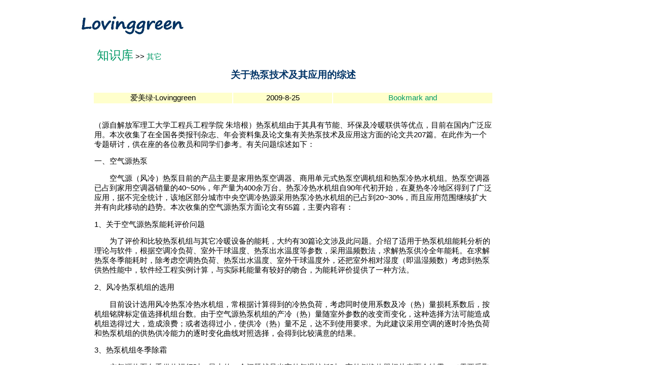

--- FILE ---
content_type: text/html; Charset=gb2321
request_url: http://lovinggreen.cn/Page.asp?Cat2=19&id=187
body_size: 30145
content:

<html>
<head>
	<TITLE>¹ØÓÚÈÈ±Ã¼¼Êõ¼°ÆäÓ¦ÓÃµÄ×ÛÊö | lovinggreen.cn</TITLE>
	<META http-equiv="content-type" content="text/html; charset=gb2312"> 
	<META NAME="description" content="¹ØÓÚÈÈ±Ã¼¼Êõ¼°ÆäÓ¦ÓÃµÄ×ÛÊö, LovinggreenÖÂÁ¦ÓÚ¿É³ÖÐø·¢Õ¹ÖªÊ¶´«²¥£¬¹Ø×¢¿É³ÖÐø·¢Õ¹¸÷·½Ãæ×îÐÂ×ÊÑ¶">
	<meta name="keywords" content="ÈÈ±Ã,heat pump">
	<link rel="stylesheet" href="LWG.css" type="text/css">
	<base target="_self">
</head>
<BODY>
<table width="960" border="0" align="center" cellpadding="0" cellspacing="0">
  <tr> 
    <td height="2" colspan="2"></td>
  </tr>
  <tr> 
    <td width="50%" height="80" rowspan="2" align="left" valign="middle"><a href="http://lovinggreen.cn/"><img src="Images/lovinggreen-blue.jpg" alt="Lovinggreen logo" width="202" height="40" border="0"></a></td>
    <td width="50%" height="35" align="left" valign="middle">&nbsp;</td>
  </tr>
  <tr> 
    <td height="35"> <!-- <form action="http://www.google.com/cse" id="cse-search-box" target="_blank">
        <div align="right"> 
          <input type="hidden" name="cx" value="partner-pub-0774327741286210:idwtbpd4nk6" />
          <input type="hidden" name="ie" value="GB2312" />
          <input type="text" name="q" size="45" />
          <input type="submit" name="sa" value="ËÑË÷" />
        </div>
      </form>
      <script type="text/javascript" src="http://www.google.com/cse/brand?form=cse-search-box&amp;lang=zh-Hans"></script> --> 
    </td>
  </tr>
</table>


<SCRIPT language=JavaScript>
var currentpos,timer;

function initialize()
{
timer=setInterval("scrollwindow()",50);
}
function sc(){
clearInterval(timer);
}
function scrollwindow()
{
currentpos=document.body.scrollTop;
window.scroll(0,++currentpos);
if (currentpos != document.body.scrollTop)
sc();
}
document.onmousedown=sc
document.ondblclick=initialize
</SCRIPT>
<script language=javascript>
	function CheckCmt()
	{
		if(document.addcomment.Commenter.value=="")
		{
			alert("ÇëÌîÐ´ÍøÃûÅ¶");
			document.addcomment.Commenter.focus();
			return false;
		}
		if(document.addcomment.Comments.value == "")
		{
			alert("ÇëÌîÐ´ÆÀÂÛÅ¶");
			document.addcomment.Comments.focus();
			return false;
		}
		if (document.addcomment.CheckCode.value==""){
		   alert ("ÇëÊäÈëÑéÖ¤ÂëÅ¶£¡");
		   document.addcomment.CheckCode.focus();
		   return(false);
		}
	}
</script>
<table width="920" align="center" >
	<tr> 
	  <td height="32" colspan="2">&nbsp;&nbsp;<a target="_self" href="Repository.asp" class="Title">ÖªÊ¶¿â</a>&nbsp;&gt;&gt;&nbsp;<a target="_self" href="List.asp?Cat2=19">ÆäËü</a></td>
	</tr>
	<tr> 
		<td width="800" valign="top"> 
		  <table width="100%" align="center">
			<tr> 
			  <td height="50" colspan="3" align="center" ><h2>¹ØÓÚÈÈ±Ã¼¼Êõ¼°ÆäÓ¦ÓÃµÄ×ÛÊö</h2></td>
			</tr>
			<tr> 
				<td width="280" height="21" align="center" valign="middle" bgcolor="#FFFFCC">°®ÃÀÂÌ¡¤Lovinggreen</td>
				<td width="200" align="center" valign="middle" bgcolor="#FFFFCC">2009-8-25</td>
				<td width="320" align="center" valign="middle" bgcolor="#FFFFCC"> 
				<!-- AddThis Button BEGIN -->
				<script type="text/javascript">var addthis_pub="lovinggreen";</script>
				<a href="http://www.addthis.com/bookmark.php?v=20" onmouseover="return addthis_open(this, '', '[URL]', '[TITLE]')" onmouseout="addthis_close()" onclick="return addthis_sendto()"><img src="http://s7.addthis.com/static/btn/lg-addthis-en.gif" width="125" height="16" alt="Bookmark and Share" style="border:0"/></a><script type="text/javascript" src="http://s7.addthis.com/js/200/addthis_widget.js"></script>
				<!-- AddThis Button END -->
			  </td>
			</tr>
			<tr> 
			  <td colspan="3"><br>
<p> £¨Ô´×Ô½â·Å¾üÀí¹¤´óÑ§¹¤³Ì±ø¹¤³ÌÑ§Ôº ÖìÅà¸ù£©ÈÈ±Ã»ú×éÓÉÓÚÆä¾ßÓÐ½ÚÄÜ¡¢»·±£¼°ÀäÅ¯Áª¹©µÈÓÅµã£¬Ä¿Ç°ÔÚ¹úÄÚ¹ã·ºÓ¦ÓÃ¡£±¾´ÎÊÕ¼¯ÁËÔÚÈ«¹ú¸÷Àà±¨¿¯ÔÓÖ¾¡¢Äê»á×ÊÁÏ¼¯¼°ÂÛÎÄ¼¯ÓÐ¹ØÈÈ±Ã¼¼Êõ¼°Ó¦ÓÃÕâ·½ÃæµÄÂÛÎÄ¹²207Æª¡£ÔÚ´Ë×÷ÎªÒ»¸ö×¨ÌâÑÐÌÖ£¬¹©ÔÚ×ùµÄ¸÷Î»½ÌÔ±ºÍÍ¬Ñ§ÃÇ²Î¿¼¡£ÓÐ¹ØÎÊÌâ×ÛÊöÈçÏÂ£º 
</p>
<p>Ò»¡¢¿ÕÆøÔ´ÈÈ±Ã</p>
<p>¡¡¡¡¿ÕÆøÔ´£¨·çÀä£©ÈÈ±ÃÄ¿Ç°µÄ²úÆ·Ö÷ÒªÊÇ¼ÒÓÃÈÈ±Ã¿Õµ÷Æ÷¡¢ÉÌÓÃµ¥ÔªÊ½ÈÈ±Ã¿Õµ÷»ú×éºÍÈÈ±ÃÀäÈÈË®»ú×é¡£ÈÈ±Ã¿Õµ÷Æ÷ÒÑÕ¼µ½¼ÒÓÃ¿Õµ÷Æ÷ÏúÁ¿µÄ40~50%£¬Äê²úÁ¿Îª400ÓàÍòÌ¨¡£ÈÈ±ÃÀäÈÈË®»ú×é×Ô90Äê´ú³õ¿ªÊ¼£¬ÔÚÏÄÈÈ¶¬ÀäµØÇøµÃµ½ÁË¹ã·ºÓ¦ÓÃ£¬¾Ý²»ÍêÈ«Í³¼Æ£¬¸ÃµØÇø²¿·Ö³ÇÊÐÖÐÑë¿Õµ÷ÀäÈÈÔ´²ÉÓÃÈÈ±ÃÀäÈÈË®»ú×éµÄÒÑÕ¼µ½20~30%£¬¶øÇÒÓ¦ÓÃ·¶Î§¼ÌÐøÀ©´ó²¢ÓÐÏò´ËÒÆ¶¯µÄÇ÷ÊÆ¡£±¾´ÎÊÕ¼¯µÄ¿ÕÆøÔ´ÈÈ±Ã·½ÃæÂÛÎÄÓÐ55Æª£¬Ö÷ÒªÄÚÈÝÓÐ£º</p>
<p>1¡¢¹ØÓÚ¿ÕÆøÔ´ÈÈ±ÃÄÜºÄÆÀ¼ÛÎÊÌâ</p>
<p>¡¡¡¡ÎªÁËÆÀ¼ÛºÍ±È½ÏÈÈ±Ã»ú×éÓëÆäËüÀäÅ¯Éè±¸µÄÄÜºÄ£¬´óÔ¼ÓÐ30ÆªÂÛÎÄÉæ¼°´ËÎÊÌâ¡£½éÉÜÁËÊÊÓÃÓÚÈÈ±Ã»ú×éÄÜºÄ·ÖÎöµÄÀíÂÛÓëÈí¼þ£¬¸ù¾Ý¿Õµ÷Àä¸ººÉ¡¢ÊÒÍâ¸ÉÇòÎÂ¶È¡¢ÈÈ±Ã³öË®ÎÂ¶ÈµÈ²ÎÊý£¬²ÉÓÃÎÂÆµÊý·¨£¬Çó½âÈÈ±Ã¹©ÀäÈ«ÄêÄÜºÄ¡£ÔÚÇó½âÈÈ±Ã¶¬¼¾ÄÜºÄÊ±£¬³ý¿¼ÂÇ¿Õµ÷ÈÈ¸ººÉ¡¢ÈÈ±Ã³öË®ÎÂ¶È¡¢ÊÒÍâ¸ÉÇòÎÂ¶ÈÍâ£¬»¹°ÑÊÒÍâÏà¶ÔÊª¶È£¨¼´ÎÂÊªÆµÊý£©¿¼ÂÇµ½ÈÈ±Ã¹©ÈÈÐÔÄÜÖÐ£¬Èí¼þ¾­¹¤³ÌÊµÀý¼ÆËã£¬ÓëÊµ¼ÊºÄÄÜÁ¿ÓÐ½ÏºÃµÄÎÇºÏ£¬ÎªÄÜºÄÆÀ¼ÛÌá¹©ÁËÒ»ÖÖ·½·¨¡£</p>
<p>2¡¢·çÀäÈÈ±Ã»ú×éµÄÑ¡ÓÃ</p>
<p>¡¡¡¡Ä¿Ç°Éè¼ÆÑ¡ÓÃ·çÀäÈÈ±ÃÀäÈÈË®»ú×é£¬³£¸ù¾Ý¼ÆËãµÃµ½µÄÀäÈÈ¸ººÉ£¬¿¼ÂÇÍ¬Ê±Ê¹ÓÃÏµÊý¼°Àä£¨ÈÈ£©Á¿ËðºÄÏµÊýºó£¬°´»ú×éÃúÅÆ±ê¶¨ÖµÑ¡Ôñ»ú×éÌ¨Êý¡£ÓÉÓÚ¿ÕÆøÔ´ÈÈ±Ã»ú×éµÄ²úÀä£¨ÈÈ£©Á¿ËæÊÒÍâ²ÎÊýµÄ¸Ä±ä¶ø±ä»¯£¬ÕâÖÖÑ¡Ôñ·½·¨¿ÉÄÜÔì³É»ú×éÑ¡µÃ¹ý´ó£¬Ôì³ÉÀË·Ñ£»»òÕßÑ¡µÃ¹ýÐ¡£¬Ê¹¹©Àä£¨ÈÈ£©Á¿²»×ã£¬´ï²»µ½Ê¹ÓÃÒªÇó¡£Îª´Ë½¨Òé²ÉÓÃ¿Õµ÷µÄÖðÊ±ÀäÈÈ¸ººÉºÍÈÈ±Ã»ú×éµÄ¹©ÈÈ¹©ÀäÄÜÁ¦µÄÖðÊ±±ä»¯ÇúÏß¶ÔÕÕÑ¡Ôñ£¬»áµÃµ½±È½ÏÂúÒâµÄ½á¹û¡£</p>
<p>3¡¢ÈÈ±Ã»ú×é¶¬¼¾³ýËª</p>
<p>¡¡¡¡¿ÕÆøÔ´ÈÈ±Ã¶¬¼¾¹©ÈÈÔËÐÐÊ±£¬×î´óµÄÒ»¸öÎÊÌâ¾ÍÊÇµ±ÊÒÍâÆøÎÂ½ÏµÍÊ±£¬ÊÒÍâ²à»»ÈÈÆ÷³áÆ¬±íÃæ»á½áËª£¬£¨ÐèÒª²ÉÈ¡³ýËª´ëÊ©£©¡£¸ù¾ÝÓÐ¹ØÎÄÏ×ÕªÂ¼£¬¾­¶þÄêµÄÏÖ³¡¸ú×Ù²âÊÔ£¬Æä½á¹ûÊÇ³ýËªËðÊ§Ô¼Õ¼ÈÈ±Ã×ÜÄÜºÄËðÊ§µÄ10.2%£¬¶øÓÉÓÚ³ýËª¿ØÖÆ·½·¨ÎÊÌâ£¬´óÔ¼27%µÄ³ýËª¹¦ÄÜÊÇÔÚ³áÆ¬±íÃæ½áËª²»ÑÏÖØ£¬²»ÐèÒª³ýËªµÄÇé¿öÏÂ½øÈë³ýËªÑ­»·µÄ¡£Ä¿Ç°³£ÓÃµÄÒ»Ð©·½·¨£¬»ò¶à»òÉÙ¶¼´æÔÚÒ»Ð©ÎÊÌâ£¬Èç·¢Éú¶àÓàµÄ³ýËª¶¯×÷£¬»òÐèÒª³ýËªÊ±¶ø²»·¢³öÐÅºÅµÈ±×²¡´æÔÚ¡£ÓÐ¹ØÎÄÏ×Ìá³öµÄ×î¼Ñ³ýËªÊ±¼ä¿ØÖÆ¼°×î´óÆ½¾ù¹©ÈÈÁ¿¿ØÖÆ³ýËªµÈ·½·¨£¬´ÓÀíÂÛÉÏ½²ºÜÓÐÐÂÒâ£¬µ«ÊµÏÖÆðÀ´±È½ÏÀ§ÄÑ¡£±¾ÈËÈÏÎª£º²ÉÓÃ×Ôµ÷ÕûÄ£ºý³ýËª¿ØÖÆµÄË¼Â·¼°ÏµÍ³µÄ»ù±¾½á¹¹£¬È·¶¨ÊÒÄÚÍâ´óÆøÎÂ¶È¡¢Ïà¶ÔÊª¶ÈÖ®²î¼°³áÆ¬ÎÂ¶ÈµÄ±ä»¯ÂÊµÈ×÷ÎªÊäÈëÂÛÓò£¬¾­¶ÔÊäÈëÁ¿µÄÄ£ºý»¯ºÍÄ£ºýÍÆÀí·½·¨£¬ÔÚ¸ßÎ»»úÉÏÊµÏÖÄ£ºý³ýËª¿ØÖÆµÄ·ÂÕæ£¬²ÉÓÃÕâÖÖ·½·¨³ýËª¾­ÓëÊµÑéÊý¾Ý¶Ô±È£¬ÅÐ±ð½á¹ûÓëÊµ¼ÊÇé¿ö½ÏÎÇºÏ¡£ÕâÖÖ·½·¨Óë³£¹æ³ýËª·½·¨Ïà±È£¬²»½öÑÓ³¤ÁËÖÆÈÈ¹¤×÷Ê±¼ä£¬¼õÉÙÁË³ýËª´ÎÊýºÍ³ýËªËðÊ§£¬¶øÇÒÊ¹»ú×é¹¤×÷ÐÔÄÜºÍ¿É¿¿ÐÔµÃµ½ÁËÌá¸ß¡£</p>
<p>¡¡¡¡ÔÚÊÒÍâ¿ÕÆøÎÂ¶ÈµÍµÄµØ·½£¬ÓÉÓÚÈÈ±Ã¶¬¼¾¹©ÈÈÁ¿²»×ã£¬ÐèÉè¸¨Öú¼ÓÈÈÆ÷¡£³£ÓÃ·½·¨ÊÇÔÚÊÒÄÚ»ú³ö·ç¿Ú´¦Éè¼ÓÈÈÆ÷£¬ÕâÖÖ·½·¨²»½ö´«ÈÈÐ§ÂÊµÍ£¬°²È«ÐÔÄÜ²î¶øÇÒ»¯ËªÊ±¼ä³¤£¬ÊÒÄÚÎÂ¶ÈÏÂ½µ´ó£¬²ÉÓÃ·úÀï°º¼ÓÈÈÆ÷¿ÉÒÔÃ÷ÏÔ¿Ë·þÒÔÉÏÈ±ÏÝ£¬ÕâÖÖ·½·¨¾ÍÊÇ°ÑÊÒÄÚ²à»»ÈÈÆ÷·ÖÇ°ºóÁ½²¿·Ö£¬ÔÚÖÐ¼äÔö¼ÓÒ»¸ö·úÀû°º¸¨Öú¼ÓÈÈÆ÷£¬¼´ÈÈ±ÃÔÚ¶¬ÌìÔËÐÐÊ±£¬Ñ¹Ëõ»úÅÅ³öµÄ¸ßÎÂÂÈÀû°ºÆøÌå½øÈëÊÒÄÚ»»ÈÈÆ÷Ç°²¿·ÖÊ±ÒÑÓÐ²¿·ÖÆøÌå±»ÀäÄý³ÉÒºÌå¡£´ËÊ±¾­·úÀû°º¼ÓÈÈÆ÷µÄ¼ÓÈÈ£¬Ê¹¸Ã²¿·ÖÒºÌåÔÙ´ÎÕô·¢³ÉÆøÌå£¬È»ºóÔÙ½øÈëÊÒÄÚ»»ÈÈÆ÷µÄºó°ë²¿·Ö¡£ÕâÑù£¬ÒÀ¿¿Õû¸öÊÒÄÚ»»ÈÈÆ÷£¬½«ÈÈ±ÃÊÒÍâ»»ÈÈÆ÷µÄÎüÊÕµÄÈÈÁ¿£¬Á¬Í¬·úÀû°º¼ÓÈÈÆ÷Ëù²úÉúµÄÈÈÁ¿Ò»²¢´«¸ø¿Õµ÷·¿¼äÄÚ£¬²¹×ãÁËÓÉÓÚÊÒÍâ»·¾³ÎÂ¶ÈµÍ¶øÒýÆðµÄ¹©ÈÈÁ¿²»×ã¡£Ïà¹ØÎÄÏ×½éÉÜÔÚKFRd-70LWÈÈ±Ã¿Õµ÷Æ÷ÉÏÊÔÑé£¬µÃµ½ÁËºÜºÃµÄ¸¨Öú¼ÓÈÈÐ§¹û£¬¶øÇÒ»¯ËªÊ±¼äÓÉ3min¼õÉÙµ½1min£¨ÊÒÍâÎÂ¶È-1¡æÊ±£©£»ÓÉ10min¼õÉÙµ½3min£¨ÊÒÍâÎÂ¶È-7¡æÊ±£©¡£</p>
<p>4¡¢ÈÈ±Ã»ú×éµÄÔëÉùÖÎÀí</p>
<p>¡¡¡¡µ¥Ì¨»ò¶àÌ¨ÈÈ±Ã»ú×éµÄÔëÉùÖÎÀí¡£·ÖÎö·çÀäÈÈ±Ã»ú×éµÄÔëÉù´«²¥ÌØÐÔ£¬½áºÏÈÈ±Ã»ú×éµÄÔëÉùÖÎÀí¹¤³ÌÊµÀý£¬½éÉÜÁË·â±ÕÊ½¸ôÉùÏûÉù×°ÖÃµÄÉè¼Æ·½·¨¡¢Éè¼ÆÒªµãºÍÖÎÀíÐ§¹û¡£</p>
<p>ÓÉÓÚ·çÀäÊ½ÈÈ±ÃµÄ²Ù×÷¡¢¹ÜÀí¼°Î¬ÐÞ±È½Ï·½Ê¹£¬¾ßÓÐÖÆÀäÖÆÈÈµÄË«ÖØ¹¦ÄÜ£¬»ú×éµÄÉ¢ÈÈÓÖ²»ÐèÒªÀäÈ´Ëþ£¬Òò´Ë£¬Ó¦ÓÃÔ½À´Ô½¶à¡£µ«ÈÈ±Ã»ú×éµÄÔëÉùÒ×¶ÔÖÜÎ§»·¾³²úÉúÒ»¶¨µÄÓ°Ïì£¬½ü¼¸ÄêÉÏº£µÈµØ·¢ÉúÈÈ±ÃÔëÉùÈÅÃñµÄÊÂ¼þÔö¶à£¬ÒÑ³ÉÎª½üÆÚ³ÇÊÐÖÐÒ»Àà´øÓÐÆÕ±éÐÔµÄ¹Ì¶¨Ô´ÔëÉùÎÛÈ¾ÎÊÌâ¡£Òò´ËÁË½âµ¥Ì¨»ò¶àÌ¨ÈÈ±ÃµÄÔëÉù´«²¥ÌØÐÔ£¬Ì½ÌÖÈÈ±Ã»ú×éÈºÔëÉù·ÀÖÎµÄ·½·¨£¬¾ßÓÐÒ»¶¨µÄÆÕ±éÏÖÊµÒâÒå¡£</p>
<p>´ÓÈÈ±Ã»ú×éµÄÔëÉùÔ´¡¢ÔëÉùÌØÐÔ¡¢ÈÈ±Ã»ú×éµÄÔëÉùÖÎÀíÊµÀý¡¢ÔëÉù¿ØÖÆ¼°ÖÎÀíµÄ¼¼Êõ½Ç¶È¿´£¬ÈÈ±Ã»ú×éÔëÉùÖÎÀí¹¤³ÌÊµÀýÓÐÒ»¶¨µÄÍÆ¹ã¼ÛÖµºÍÒâÒå£¬ÔÚ½ÏºÃµØ½â¾öÁËÈÈ±Ã»ú×éÍ¨·çÉ¢ÈÈ¡¢½øÅÅ·çÎÊÌâ¡¢È·±£ÈÈ±ÃÕý³£ÔËÐÐµÄÇ°ÌáÏÂ£¬²ÉÓÃÈ«·â±ÕµÄ¸ôÉùÏûÉù×°ÖÃ£¬°ÑÈÈ±ÃµÄAÉù¼¶ÔëÉù½µµÍ20 
  dB×óÓÒ£¬ÎªÔÚÄ³Ð©ÌØÊâ³¡ºÏ°ÑÈÈ±ÃÔëÉù½µµÍÖÁÐèÒªµÄ³Ì¶ÈµÄÔëÉùÖÎÀí¹¤³ÌÉè¼ÆÌá¹©ÁËÒ»¸ö¿ÉÒÔ½è¼øµÄ³É¹¦ÊµÀý£¬ÓÈÆäÊÇÔÚÈÈ±ÃµÄÅÅ·çÓàÑ¹½ÏµÍ»ò²»ÁË½â¾ßÌåµÄÓàÑ¹Ê±£¬ÔÚÉè¼Æ¸ôÉùÏûÉù×°ÖÃµÄ½ø·çÅÅ·çÏµÍ³Ê±¿ÉÒÔÓÐÒ»¸ö¾ßÌåµÄ¼ÆËãÒÀ¾Ý¡£</p>
<p>¶þ¡¢Ë®Ô´ÈÈ±Ã</p>
<p>¡¡¡¡ËäÈ»Ä¿Ç°¿ÕÆøÔ´ÈÈ±Ã»ú×éÔÚÎÒ¹úÓÐ×ÅÏàµ±¹ã·ºµÄÓ¦ÓÃ£¬µ«Ëü´æÔÚ×ÅÈÈ±Ã¹©ÈÈÁ¿Ëæ×ÅÊÒÍâÆøÎÂµÄ½µµÍ¶ø¼õÉÙºÍ½áËªÎÊÌâ£¬¶øË®Ô´ÈÈ±Ã¿Ë·þÁËÒÔÉÏ²»×ã£¬¶øÇÒÔËÐÐ¿É¿¿ÐÔÓÖ¸ß£¬½üÄêÀ´¹úÄÚÓ¦ÓÃÓÐÖð½¥À©´óµÄÇ÷ÊÆ¡£±¾´Î¹²ÊÕ¼¯µ½Õâ·½ÃæµÄÂÛÎÄ15Æª£¬Ö÷ÒªÄÚÈÝ×ÛÊöÈçÏÂ£º</p>
<p>1¡¢¿ª·¢ºÍÊ¹ÓÃÎ´ÀûÓÃÄÜ¡¢·¢Õ¹Ë®Ô´ÈÈ±Ã¼¼Êõ</p>
<p>¡¡¡¡Î´ÀûÓÃÄÜÖ¸µÄÊÇ»¹Ã»ÓÐÀûÓÃµÄÄÜ£¬´óÖÂ°üÀ¨×ÔÈ»Àà£¨ÈçµØÈÈ¡¢ÎÂÈª¡¢ºÓË®¡¢º£Ë®¡¢ºþË®¼°µØÏÂË®µÈ£©ºÍ³ÇÊÐ»ù´¡ÉèÊ©Àà£¨Èç¹¤³¡¡¢·¢µç³§¡¢¿ó¾®¡¢¹¤Òµ·ÏÆúÎï¼°¹«¹²Ô¡ÊÒµÈµÈ£©£¬ÈçºÎÀûÓÃÕâ²¿·ÖÎ´ÓÃÄÜ×÷ÎªÉú»îÓÃ²ÉÅ¯¡¢¿Õµ÷µÄÈÈÔ´¡¢ÊÇÓ¦ÒýÆð×ã¹»ÖØÊÓµÄÎÊÌâ£¬¿Õµ÷Ëù¶Ô´óÁ¬µçÁ¦´óÏÃ²ÉÓÃ·¢µç³§Ñ­»·Ë®×÷Îª´óÏÃË®Ô´ÈÈ±Ã¿Õµ÷ÏµÍ³µÄÈÈÔ´£¬ÔÚ¼¼ÊõÉÏºÍ¾­¼ÃÉÏ½øÐÐÁË·ÖÎö£¬²¢½øÐÐÁËË®Ãæ»ýµÄÄ£ÄâÊÔÑé£¬½á¹û±íÃ÷£¬²ÉÓÃË®Ô´ÈÈ±Ã¹©ÈÈ£¬ÆäCOPÎª4£¬Ã¿Æ½·½Ã×²ÉÅ¯¿ÉÒÔ½ÚÔ¼ÔËÐÐ·Ñ5ÍòÔª£¬½Ú±êÃº5¹«½ï¡£Ä³×÷Õß»¹¶ÔÀûÓÃÄ³¿óÇøÏÖÓÐµÄµØÏÂË®£¨×÷ÈÈÔ´£©£¬¶Ôµ¥Éí18²ãÖ°¹¤¹«Ô¢ºÍ×¡Õ¬Ð¡ÇøÊµÊ©ÀäÅ¯Áª¹©µÄËÄÖÖ·½°¸½øÐÐÁË×ÛºÏ±È½Ï£¬½á¹ûÊÇ²ÉÓÃË®Ô´ÈÈ±ÃµÄ¿Õµ÷ÏµÍ³£¬²»¹ÜÊÇ´ÓÍ¶×ÊÉÏ£¬»¹ÊÇ´ÓÔËÐÐ·ÑÉÏ£¬¶¼¾ßÓÐÃ÷ÏÔÓÅÊÆ¡£</p>
<p>2¡¢·¢Õ¹×¡Õ¬µÄË®Ô´ÈÈ±ÃÏµÍ³</p>
<p>¡¡¡¡Ëæ×ÅÎÒ¹ú×¡Õ¬ÊÐ³¡»¯¸Ä¸ï£¬ÐÂ½¨×¡Õ¬Ð¡ÇøÑ¸ËÙ·¢Õ¹ºÍ¾ÓÃñ¶Ô¾Ó×¡»·¾³µÄ¸ÄÉÆÐèÇó£¬ÒÔ¼°»·±£·½ÃæµÄÒªÇó£¬ÈçºÎÂú×ã¾Ó×¡½¨ÖþµÄÀäÅ¯¿Õµ÷ÒªÇó£¬ÊÇ¼±Ðè½â¾öµÄÎÊÌâ¡£Çå»ª´óÑ§½­ÒÚÌá³ö²ÉÓÃÉî¾®»Ø¹àµÄË®Ô´ÈÈ±Ã·½Ê½¿ÉÄÜ³ÉÎªÂú×ãÕâÖÖÐèÇóµÄ×¡Õ¬¹©ÈÈ¿Õµ÷·½Ê½¡£</p>
<p>ÆäÔ­Àí£¬µØÏÂË®´ÓÉî¾®1ÖÐ³é³ö½øÈë°åÊ½»»ÈÈÆ÷Ðµ2£¬ÓëÂ¥ÄÚÑ­»·Ë®ÏµÍ³µÄË®»»ÈÈºó£¬ÔÙÍ¨¹ýÉî¾®2ÅÅµ½µØÏÂ£¬Ñ­»·Ë®ÏµÍ³¾­×¡Õ¬Â¥ÄÚ¹ÜÍøËÍÈë¸÷»§£¬¾­¸÷»§µÄË®Ô´ÈÈ±Ã²úÉúÈÈË®£¨¶¬¼¾£©»òÀäË®£¨ÏÄ¼¾£©ËÍÈëÄ©¶Ë×°ÖÃ£¬Âú×ã¹©ÈÈ»ò¿Õµ÷µÄÒªÇó¡£ 
  ÔÚ¶ÔÉî¾®¡¢Ë®ÏµÍ³¼°Ë®Ô´ÈÈ±ÃºÍÄ©¶Ë×°ÖÃ½øÐÐÁËÏê¾¡ÌÖÂÛ£¬×îºó½øÐÐÁË¾­¼Ã·ÖÎö£¬½á¹û±íÃ÷£¬²ÉÓÃÕâÖÖ¡°Ò»»§Ò»»ú¡¢Éî½ø»Ø¹à¡±µÄË®Ô´ÈÈ±Ã·½Ê½£¬ÓÅÓÚÄ¿Ç°µÄ¶¬¼¾È¼Ãº¹øÂ¯²ÉÅ¯+ÏÄ¼¾·ÖÌå¿Õµ÷·½Ê½¡£Í¬Ê±ÏµÍ³¹ÜÀí·½±ã£¬×¡»§¿ÉºÜ·½±ãµØµ¥¶À¶ÔÎÂ¶Èµ÷½Ú¡£ÕâÒ»·½Ê½È«²¿ÄÜÔ´ÓÉµçÌá¹©£¬ÎÞÈÎºÎÎÛÈ¾£¬¿Õµ÷ÅÅÈÈÈ«²¿½øÈëµØÏÂÓÃÓÚ¶¬¼¾¹©Å¯£¬²»ÔÙ¶ÔÐ¡»·¾³Ôì³ÉÈÈÎÛÈ¾£¬²¢ÇÒÔâÊÜ²»Ðü¹ÒÊÒÍâ»ú£¬ÃÀ»¯ÁË½¨ÖþÍâ±íÃæ¡£ÓÉÓÚµØÏÂË®ÊÇÈ«·â±ÕÊ½ÏµÍ³£¬Òò´Ë¼È²»ÏûºÄÈÎºÎµØÏÂË®Ô´£¬ÓÖ²»»á¶ÔÆä´øÀ´ÎÛÈ¾¡£Ä¿Ç°ÐèÒªÕþ¸®²¿ÃÅÖÆ¶¨ÏàÓ¦Õþ²ß£¬ÒÔÖ§³ÖÕâÖÖ½ÚÄÜ¡¢½ÚË®¡¢±£»¤»·¾³µÄ·½Ê½¡£</p>
<p>3¡¢Ë®Ô´ÈÈ±ÃÓ¦ÓÃ²âÊÔ·ÖÎö</p>
<p>¡¡¡¡¿Õµ÷ËùÀîÏÈÈðµÈ¶Ô´óÁ¬·¢µç×Ü³§ÐÂ½¨×ÛºÏÂ¥Èý²ãÎ÷²àÒ»¸ö·¿¼ä£¨£©µÄË®Ô´ÈÈ±ÃÏµÍ³½øÐÐÁËÒ»¸ö¶¬¼¾µÄÊµ²à£¬µÃµ½ÈçÏÂ½áÂÛ£º</p>
<p>£¨1£©Ë®Ô´ÈÈ±ÃÊÇÒ»ÖÖ½éÓÚÖÐÑë¿Õµ÷ºÍ·ÖÉ¢¿Õµ÷Ö®¼äµÄÓÅ»¯¿Õµ÷ÄÜÔ´·½Ê½£¬Ëü¼È¾ßÓÐÖÐÑë¿Õµ÷ÄÜÐ§¸ß£¬³É±¾µÍºÍ°²È«¡¢¿É¿¿µÈÓÅµã£¬ÓÖ¾ßÓÐ·ÖÉ¢Ê½µ÷½ÚÁé»î¡¢·½±ãºÍ±ãÓÚÊÕ·ÑµÈÓÅµã£¬ÊÇÒ»ÖÖÊÊºÏÃñÓÃ½¨ÖþµÄ²ÉÅ¯¿Õµ÷·½Ê½¡£</p>
<p>£¨2£©ÓÉÓÚÓàÈÈË®Ô´ÈÈ±Ã¾ßÓÐÈÈ»ØÊÕÂÊ¸ßµÄÌØµã£¬Òò´Ë£¬¾­¼ÃÐÔ¡¢½ÚÄÜÐÔÊ®·ÖÃ÷ÏÔ£¬ÔÚÓÐÌõ¼þµØ·½Ó¦´óÁ¦ÍÆ¹ã¡£</p>
<p>£¨3£©×ÔÀ´Ë®Ë®Ô´ÈÈ±ÃÏµÍ³£¬¶¬¼¾²ÉÅ¯Ðè²¹Öú¼ÓÈÈ£¬Æä¾­¼ÃÐÔÓë¼ÓÈÈÈÈÔ´·½Ê½ÓÐ¹Ø¡£²ÉÓÃÈÈÐ§ÂÊ¸ßµÄÈ¼Æø¼ÓÈÈ·½Ê½»òÒÔ¼Û¸ñ½ÏµÍµÄÕôÆû¼ÓÈÈË®×÷Îª¼ÓÈÈÔ´µÈÈÈÔ´Ê±£¬ÒÔËüÃÇ×÷Îª²¹Öú¼ÓÈÈÈÈÔ´ÊÇºÏÀíµÄ¡£</p>
<p>4¡¢Ë®Ô´ÈÈ±ÃÀäÈÈË®»ú×éµÄ¾­¼ÃÐÔ</p>
<p>¡¡¡¡³¤É³ÌúµÀÑ§Ôº¶¡Á¦ÐÐ¶ÔºþÄÏµØÇøµÄÖÐÑë¿Õµ÷ÏµÍ³£¬·Ö±ð²ÉÓÃË®Ô´ÈÈ±ÃÀäÈÈË®»ú×é¡¢·çÀäÈÈ±Ã¡¢äå»¯ï®Ö±È¼»ú¡¢Ë®ÀäÀäË®»ú×é+È¼ÓÍ¹øÂ¯ËÄÖÖ·½°¸½øÐÐÁË¾­¼Ã±È½Ï£¬½áÂÛÊÇË®Ô´ÈÈ±ÃÀäÈÈË®»ú×é¾ßÓÐ³õÍ¶×Ê½ÏÐ¡£¬ÇÒ³É±¾±ÈÆäËüÈýÖÖÖÐÑë¿Õµ÷Ð¡19~65%µÄÓÅµã¡£</p>
<p>5¡¢ÖÐ¸ßÎÂË®Ô´ÈÈ±ÃÓÃ»ìºÏ¹¤ÖÊÑÐ¾¿</p>
<p>¡¡¡¡ÔÚµØÈÈÀûÓÃÖÐ´æÔÚµÄÖ÷ÒªÎÊÌâÊÇÀûÓÃºóÅÅ·ÅµÄË®ÎÂ½Ï¸ß£¬Ò»°ãÎª40~45¡æ¡£ÈçÀûÓÃÕâ²¿·ÖÈÈË®×÷ÎªÈÈ±ÃÈÈÔ´£¬Õâ¾Í´æÔÚ×ÅÒ»¸öÊ¹ÓÃÉõÃ´ÑùµÄÈÈ±Ã¹¤ÖÊÎÊÌâ£¬¾­²ÉÓÃCSD·½³ÌµÄ´óÁ¿¼ÆËã£¬É¸Ñ¡³öÁËÒ»ÖÖµÍ»·º¦µÄ·Ç¹²·Ð»ìºÏ¹¤ÖÊ£¬¾­ÊµÑé²âÊÔ£¬Ð§¹û½ÏºÃ¡£²ÉÓÃ´Ë»ìºÏ¹¤ÖÊÓÃÒÔµØÈÈË®£¨40~45¡æ£©ÎªµÍÎÂÈÈÔ´µÄÈÈ±ÃÏµÍ³£¬ÀäÄýÎÂ¶È70¡æ×óÓÒ£¬Õô·¢ÎÂ¶ÈÔÚ20¡æ×óÓÒ£¬ÀäÄýÑ¹Á¦ÔÚ20ÒÔÏÂ£¬EERÖµÔÚ3.5~4Ö®¼ä£¬¿ÉÒÔÊä³ö60¡æ×óÓÒµÄÈÈË®¹©ÓÃ»§Ê¹ÓÃ¡£</p>
<p>Èý¡¢µØÔ´ÈÈ±Ã</p>
<p>¡¡¡¡µØÔ´ÈÈ±ÃÊÇÒÔ´óµØÎªÈÈÔ´¶Ô½¨Öþ½øÐÐ¿Õµ÷µÄ¼¼Êõ£¬¶¬¼¾Í¨¹ýÈÈ±Ã½«´óµØÖÐµÄµÍÎ»ÈÈÄÜÌá¸ß¶Ô½¨Öþ¹©Å¯£¬Í¬Ê±Ðî´æÀäÁ¿£¬ÒÔ±¸ÏÄÓÃ£»ÏÄ¼¾Í¨¹ýÈÈ±Ã½«½¨ÖþÎïÄÚµÄÈÈÁ¿×ªÒÆµ½µØÏÂ¶Ô½¨Öþ½øÐÐ½µÎÂ£¬Í¬Ê±Ðî´æÈÈÁ¿£¬ÒÔ±¸¶¬ÓÃ¡£ÓÉÓÚÆä½ÚÄÜ¡¢»·±£¡¢ÈÈÎÈ¶¨µÈÌØµã£¬ÒýÆðÁËÊÀ½ç¸÷¹úµÄÖØÊÓ¡£Å·ÃÀµÈ·¢´ï¹ú¼ÒµØÔ´ÈÈ±ÃµÄÀûÓÃÒÑÓÐ¼¸Ê®ÄêµÄÀúÊ·£¬ÌØ±ðÊÇ¹©ÈÈ·½ÃæÒÑ»ýÀÛÁË´óÁ¿Éè¼Æ¡¢Ê©¹¤ºÍÔËÐÐ·½ÃæµÄ×ÊÁÏºÍÊý¾Ý¡£</p>
<p>¡¡¡¡ÎÒ¹úÊÇ·¢Õ¹ÖÐ¹ú¼Ò£¬ÓÉÓÚ¶àÖÖÔ­Òò£¬µØÔ´ÈÈ±ÃµÄ¿ª·¢ÑÐ¾¿½ö½öÊÇ½ü¼¸ÄêµÄÊÂ¡£ÓÐ¹ØµØÔ´ÈÈ±Ã·½ÃæµÄÂÛÎÄ¹²ÊÕ¼¯ÁË13Æª£¬±íÃ÷¹úÄÚ¶ÔÑÐ¾¿¿ª·¢µØÔ´ÈÈ±ÃÏµÍ³ÒÑÒýÆðÁË×ã¹»ÖØÊÓ¡£ÂÛÎÄÖ÷ÒªÄÚÈÝÓÐ£º</p>
<p>1¡¢´¹Ö±UÐÎÂñ¹ÜµØÔ´ÈÈ±ÃÊµÑé</p>
<p>¡¡¡¡Çàµº½¨¹¤Ñ§Ôº1998Äê½¨ÉèÁË´¹Ö±ÆÌÉèµÄÍÁÈÀÔ´ÀäÈÈÁ½ÓÃ±ÕÊ½ÈÈ±ÃÏµÍ³£¬µØÃæÉè±¸²ÉÓÃÃÀ¹ú¹ÈÂÖOM300ÈÈ±Ã»ú×éºÍÁ¢Ê½·ç»úÅÌ¹Ü£»µØÏÂ´¹Ö±ÂñÉèÒ»¸ùd45*4mmUÐÎ¾ÛÒÒÏ©ËÜÁÏ¹Ü£¬Éî53m£¬¿×ÍøÖ±¾¶1.10m£¬ËÜÁÏ¹Ü×Ü³¤110m£¨°üÀ¨Ë®Æ½Âñ¹Ü4m£©£¬ÎªÁË²âÊÔÍÁÈÀÎÂ¶È±ä»¯£¬¾àÖ÷¾®Ã¿¸ô0.8m´òÒ»Éî13mµÄ¸¨¾®¡£1998Äê8ÔÂ26ÈÕ¿ªÊ¼ÔËÐÐ²âÊÔ£¬Õû¸öÊÔÑé°üº¬ÁË¶þ¸öÏÄ¼¾£¬Ò»¸ö¶¬¼¾ºÍ¶þ¸ö´ºÇï¼¾£¬¹²Îå¸ö¼¾½Ú¡£Í¨¹ýÊÔÑéµÃµ½ÁËÈçÏÂ½áÂÛ£º</p>
<p>£¨1£©´¹Ö±Âñ¹ÜÏµÍ³¼È¿É×÷Îª¶¬¼¾²ÉÅ¯µÄÈÈÔ´£¬ÓÖ¿É×÷ÎªÏÄ¼¾¿Õµ÷µÄÀäÔ´£¬Ò»»úÁ½ÓÃÊÇ¿ÉÐÐµÄ£¬ËüÍ¬Ë®Æ½·óÉèµÄÏµÍ³±È½Ï£¬Ö»Õ¼ÓÃ¼«Ð¡µÄÊÒÍâ³¡µØ¡£</p>
<p>£¨2£©²ÉÓÃÒ»¸öµ¥¾®×÷ÈÈ±ÃÀäÈÈÔ´Ê±¡£ÏÄ¼¾´¢ÈÈºÍ¶¬¼¾µÄ´¢Àä²»Ã÷ÏÔ£¬´ÓÉè¼Æ½Ç¶È¿É²»Óè¿¼ÂÇ¡£</p>
<p>£¨3£©¾­¹ýÕû¸öÏÄÌì£¨»ò¶¬Ìì£©µÄ³¤ÆÚÔËÐÐ£¬Âñ¹ÜÖÜÎ§ÎÂ¶È³¡·¢Éú±ä»¯£¬Æä×÷ÓÃ°ë¾¶´óÔ¼3m×óÓÒ¡£</p>
<p>£¨4£©ËÜÁÏÂñ¹ÜÍ¬µØÏÂµÄÈÈ½»»»ÄÜÁ¦ÈçÏÂ£º</p>
<p>a.ÏòµØÏÂ·ÅÈÈ£¨ÖÆÀä¹¤¿ö£©£º°´¹Ü³¤¼ÆËã£º20m/kw£»°´¾®Éî¼ÆËã10m/kw£»°´¹ÜÂ·Íâ±íÃæ»ý¼ÆËã£»2.5m2/kw£»</p>
<p>b.´ÓµØÏÂÎüÈÈ£¨ÖÆÈÈ¹¤¿ö£©£º°´¹Ü³¤¼ÆËã£º35m/kw£»°´¾®Éî¼ÆËã£º17~18m/kw£»°´¹ÜÂ·Íâ±íÃæ»ý¼ÆËã£º4.5m2/kw¡£</p>
<p>Éè¼Æ¹ÜÂ·ÏµÍ³¿É°´¶¬¼¾¹¤¿öÉè¼Æ£¬¶ÔÏÄ¼¾¹¤¿ö½øÐÐÐ£ºË¡£</p>
<p>£¨5£©ÔÚÑ¡ÔñR22Õô·¢Æ÷ºÍÀäÄýÆ÷Ê±£¬½¨Òé²ÎÊýÈçÏÂ£ºÀäÄýÎÂ¶È¡Ü60¡æ£¬Õô·¢ÎÂ¶È-2~7¡æ£¬ÖÆÈÈÊ±È¡µÍÖµ£¬µØÏÂÂñ¹Ü³äÒº°´ÄÜµÖ¿¹-7¡æµÄµÍÎÂ¡£µØÏÂÁ÷ÌåÁ÷¶¯ÎÂÉý6~8¡æ£¬Õô·¢Æ÷´«ÈÈÆ½¾ùÎÂ²î6~12¡æ£¬ÖÆÈÈÊ±È¡µÍÖµ¡£ÀäÄýÆ÷´«ÈÈÆ½¾ùÎÂ²î8~14¡æ£¬ÊÒÄÚÒºÌåÒ»°ã¿É²»³ä·À¶³Òº¡£</p>
<p>£¨6£©Òý½øÎ÷·½¹ú¼Ò×ê¾®ÏÂ¹ÜÒ»Ìõ³ÉÊ©¹¤×÷Òµ£»¿ª·¢ÌØÊâËÜÁÏ¹Ü¼þ£ºUÐÍ¹Ü¼þ£¬¶þ¹Ü½Ó¹Ü¼¼Êõ¡£Òý½øºÍ¿ª·¢ÌØÊâ×ê¾®»ØÌîÌîÁÏ£¬Î÷·½¹ú¼Ò²ÉÓÃÌØÊâµÄ»ØÌîÁÏ¿ÉÌá¸ß´«ÈÈÐ§¹û¡£</p>
<p>2¡¢´¹Ö±Ì×¹ÜÊ½Âñ¹ÜµØÔ´ÈÈ±ÃÊÔÑé¼°´«ÈÈÄ£ÐÍ</p>
<p>¡¡¡¡ÖØÇì½¨Öþ´óÑ§Í¨¹ýÊúÂñµ¥¹ÜÊÔÑé£¬µØÏÂÌ×¹ÜÊ½»»ÈÈÆ÷½ÏUÐÎ¹Ü»»ÈÈÆ÷´«ÈÈÐ§ÂÊ¸ß20~25%£¬ÔÚµ¥¹ÜÊÔÑéµÄ»ù´¡ÉÏ£¬½¨ÉèÁË10kwµÄµØÏÂÌ×¹ÜÊ½µØÔ´ÈÈ±ÃÏµÍ³£¬¸ÃÏµÍ³µØÏÂ²¿·ÖÎª5ÅÅ15¸ù£¬Éî10mµÄÊúÂñÌ×¹Ü£¬´íÅÅ²¼ÖÃ£¬¼ä¾à1.5m£¬¿×ÍøÓëÌ×¹ÜÖ®¼äµÄ·ìÏ¶ÓÃ×ê¿×»ØÊÕµÄÑÒ½¬»ØÌî£¬Ì×¹ÜÖ±¾¶DN75~90mm£¬Ë®¹ÜÖ±¾¶dN15~25mm£¬¹Ü²Ä¾ùÎªPVCËÜÁÏ¹Ü¡£µØÉÏ²¿·ÖÎªË®-¿ÕÆøÈÈ±Ã¿Õµ÷Æ÷£»Ë®-Ë®ÈÈ±Ã£¬Ä©¶Ë²ÉÓÃÁ¢Ê½·ç»úÅÌ¹ÜºÍÀäÅ¯µØ°å¡£</p>
<p>ÈÈ±Ã×Ô98Äê10ÔÂÍ¶ÈëÊ¹ÓÃ£¬¾­¹ýÁËÁ½¸ö¶¬¼¾£¬Á½¸öÏÄ¼¾ËÄ¸ö¹ý¶É¼¾µÄÁ¬ÐøÔËÐÐ²âÊÔ£¬ÏµÍ³ÔËÐÐÕý³£¡£¶¬¼¾±£³ÖÊÒÎÂ18¡æÒÔÉÏ£¬ÏÄ¼¾±£³ÖÊÒÎÂ28¡æÒÔÏÂ£¬ÈÈ±ÃÏµÍ³¼äÐªÔËÐÐ£¬Æ½¾ùÔËÐÐÊ±¼äÃ¿Ìì8~9¸öÐ¡Ê±¡£Í¨¹ý2ÄêµÄÊ¹ÓÃ£¬»ýÀÛÁË´óÁ¿²âÊÔÊý¾Ý£¬²¢µÃµ½ÁËÒ»Ð©ÓÐ¼ÛÖµµÄ½áÂÛ¡£</p>
<p>£¨1£©¶¬¼¾ÔËÐÐ£¬µØÏÂÂñ¹Ü£¬½øË®ÎÂ¶È5.5~7.5¡æ£¨Æ½¾ù7.15¡æ£©£¬³öË®ÎÂ¶È11.5~13¡æ£¨Æ½¾ù12.13¡æ,ÎÂ²î5¡æ×óÓÒ£©£¬ÈÈ±ÃÑ¹Ëõ»úÎüÆøÑ¹Á¦0.45~0.5Mpa£¨t0ÔÚ3~6¡æ£©£»Ë®-¿ÕÆøÈÈ±ÃÅÅÆøÑ¹Á¦1.4~1.65Mpa£¨tkÔÚ40~45¡æ£©£»Ë®-Ë®ÈÈ±ÃÅÅÆøÑ¹Á¦1.60~1.80Mpa£¨tkÔÚ45~50¡æ£©¡£ÈÈ±ÃÔËÐÐ7~10Ììºó£¬½ø³öË®ÎÂ¶ÈÇ÷ÓÚÎÈ¶¨¡£</p>
<p>£¨2£©¶¬¼¾ÔËÐÐÊÒÄÚ±£³Ö18~22¡æ£¨Æ½¾ù19.39¡æ£©,ÈÈ±Ã¼äÐªÔËÐÐ£¬ÔÂÆ½¾ùÔËÐÐÐ¡Ê±Êý7.58h£¬µØÏÂÂñ¹Üµ¥Î»ÎÂ¶È»»ÈÈÁ¿Æ½¾ùÎª77.93w/m£¬Æ½¾ù´«ÈÈÏµÊý9.45w/mk¡£ÈÈ±ÃÐÔÄÜÏµÊýCOP=3.06kw/kw¡£</p>
<p>£¨3£©ÏÄÌìÔËÐÐ£¬µØÏÂÂñ¹Ü½øË®ÎÂ¶È34~43¡æ£¨Æ½¾ù41.48¡æ£©£¬³öË®ÎÂ¶È27~34¡æ£¨Æ½¾ù32.3¡æ£©£¬ÎÂ²î9¡æ×óÓÒ£¬ÅÅÆøÑ¹Á¦1.6~1.8Mpa£¨tkÔÚ45~50¡æ£©£¬ÈÈ±ÃÑ¹Ëõ»úÎüÆøÑ¹Á¦£¬Ë®-¿ÕÆøÈÈ±ÃPÎü=0.45~0.5Mpa£¨t0ÔÚ3~6¡æ£©£¬Ë®-Ë®ÈÈ±ÃPÎü=0.40~0.45Mpa£¨t0ÔÚ1~3¡æ£©¡£ÈÈ±ÃÔËÐÐ20Ììºó£¬½ø³öË®ÎÂ¶ÈÇ÷ÓÚÎÈ¶¨¡£</p>
<p>£¨4£©ÏÄ¼¾ÔËÐÐ£¬ÊÒÄÚ±£³Ö21~27¡æ£¨Æ½¾ù23.38¡æ£©£¬ÈÈ±Ã¼äÐªÔËÐÐ£¬ÔÂÆ½¾ùÔËÐÐÐ¡Ê±Êý8.88h£¬µØÏÂÂñ¹ÜÉî¶È»»ÈÈÁ¿90.6w/m£¬Æ½¾ù´«ÈÈÏµÊý5.70w/mk£¬ÈÈ±ÃÖÆÀäÏµÊý5.70w/mk£¬ÈÈ±ÃÖÆÀäÄÜÐ§±ÈEER=3.46kw/kw¡£</p>
<p>£¨5£©µØÏÂÂñ¹ÜÖ§Â·ÊÇÈý¸ùÊú¹Ü´®Áª£¬¾­²âÊÔ¸÷Êú¹ÜÎÂ²îÆ½¾ùÎª1.9¡¢1.5¡¢1.6¡æ£¬±íÃ÷¸÷Êú¹Ü´«ÈÈ»ù±¾¾ùÔÈ¡£</p>
<p>£¨6£©µØÏÂÂñ¹ÜÏµÍ³Á÷Á¿´óÐ¡¶ÔÂñ¹Ü»»ÈÈÆ÷µÄ´«ÈÈÓÐÖØÒªÓ°Ïì£¬¾­±äË®Á¿²âÊÔ£¬Ã¿¸öÖ§¹Ü»·Â·1200kg/h×óÓÒÎª×î¼ÑÁ÷Á¿£¬´ËÁ÷Á¿Ïàµ±¹©Ë®Ö§¹ÜË®Á÷ËÙ1m/s£¬±¾¹ÜÄÚË®Á÷ËÙ0.1m/s¡£ÔÚ×î¼ÑË®Á÷Á¿ÏÂµ¥Î»Âñ¹ÜÉî¶È»»ÈÈÁ¿ºÍEERµ½´ï×î´óÖµ¡£</p>
<p>£¨7£©¾­ÖØÇì¼¸¸ö¹¤³ÌÊµÀý±È½Ï£¬µØÔ´ÈÈÏµÍ³Ôì¼Û±È¼ÒÓÃ·ÖÌå¿Õµ÷Æ÷Ôì¼ÛÒª¸ß40~50%£¬ÓÃ½ÚÔ¼µÄµç·Ñ³¥»¹ÆÚÔ¼Îª4~5Äê¡£</p>
<p>£¨8£©¾­²âÊÔ·ÖÎöµØÏÂÂñ¹ÜÄÚÈÈ¶ÌÂ·ÏÖÏóÑÏÖØ£¬²âÊÔ½á¹ûÎª0.3~0.4¡æ£¬Õ¼Âñ¹Ü»»ÈÈÁ¿µÄ20%×óÓÒ£¬ÈçºÎ¼õÐ¡ÈÈ¶ÌÂ·£¬Ìá¸ßÊúÂñ¹ÜµÄ´«ÈÈÐ§ÂÊÊÇÐè½øÒ»²½ÑÐ¾¿µÄÊÖ¶Î¡£</p>
<p>£¨9£©½¨Á¢ÍêÉÆµÄµØÏÂÂñ¹Ü´«ÈÈÄ£ÐÍ£¬ÒÔÈ·¶¨²»Í¬µØÇø£¬²»Í¬ÑÒÍÁÐÔÖÊÏÂµÄ×î¼ÑµØÏÂÂñ¹Ü»»ÈÈÆ÷³ß´ç£¬¼ÌÍÆ¹ãºÍ·¢Õ¹µØÔ´ÈÈ±ÃµÄ¹Ø¼ü¼¼Êõ£¬×÷Îª²ÎÕÕV.C.WeiµØÏÂÂñ¹Ü´«ÈÈÀíÂÛ£¬²ÉÓÃÏµÍ³ÄÜÁ¿Æ½ºâ½áºÏÈÈ´«µ¼·½³Ì½¨Á¢ÁË¶þÎ¬ÎÂ¶È³¡ÊýÑ§Ä£ÐÍ£¬ÆäÖÐ°üÀ¨µ¥¹Ü¼äÐª£¨»òÁ¬Ðø£©ÔËÐÐ´«ÈÈÄ£ÐÍ£¬´®ÁªÌ×¹Ü´«ÈÈÄ£ÐÍ£¬¹ÜÈº»»ÈÈÄ£ÐÍ¡£¸ÃÄ£ÐÍ¾­ÑéÖ¤£¬±ÈÊµ²âÖµÆ«µÍ10%×óÓÒ£¬Èô¾­½øÒ»²½ÍêÉÆºÍÐÞÕý£¬¶ÔµØÔ´ÈÈ±ÃÏµÍ³Éè¼Æ¼°ÔËÐÐ¾ßÓÐÖØÒªµÄ²Î¿¼¼°Ó¦ÓÃ¼ÛÖµ¡£</p>
<p>£¨10£©ÕýÈ·ÁË½âÈÈ±Ã¶¬£¨ÏÄ£©¼¾ÔËÐÐÖÕÖ¹ÖÁÏÄ£¨¶¬£©¼¾ÈÈ±ÃÔËÐÐ¿ªÊ¼£¬Õâ¸ö¹ý¶É¼¾ÆÚ¼äÄÚ£¬´óµØÎÂ¶ÈµÄ±ä»¯Çé¿ö£¬ÊÇ½¨Á¢µØÏÂÂñ¹Ü´«ÈÈÄ£ÐÍµÄÖØÒª±ß½çÌõ¼þ£¬Ò²ÊÇ±£Ö¤µØÔ´ÈÈ±Ã³¤ÆÚÓÐÐ§ÔËÐÐµÄÖØÒªÊý¾Ý¡£×÷Îª²ÉÓÃ°´¾¶ÏòºÍ¹Ü³¤·½Ïò½¨Á¢¶þÎ¬´«ÈÈÄ£ÐÍ¼ÆËã´óµØÎÂ¶È»Ö¸´Çé¿ö£¬²¢±àÖÆÁËÏàÓ¦µÄ³ÌÐò£¬¼ÆËãÖµÓëÊµ²â½á¹ûÓÐºÜºÃµÄÎÇºÏÐÔ¡£</p>
<p>£¨11£©¾­Ä£ÐÍ¼ÆËã£¬µØÔ´ÈÈ±ÃÁ¬ÐøÔËÐÐ30ÌìÈÈÓ°Ïì×îÔ¶µÄ¾àÀë£¨¼´´«ÈÈÔ¶±ß½ç°ë¾¶£©Îª6m×óÓÒ£¬µ«¾­¼ÆËãÆä²»Í¬¾àÀëÂñ¹Ü¶ÔÊú¹Ü¸ÉÈÅÒýÆðµÄ´óµØÈÈ×è±ä»¯ÒÑ±äÐ¡£¬Æä¸ÉÈÅ³Ì¶ÈÒÑÐ¡ÓÚ2%£¬Òò´ËÈÏÎªÂñ¹Ü¼ä¾à²ÉÓÃ3mÊÇ¿ÉÐÐµÄ£¬ÕâÓëÊµ²â½á¹ûÊÇÒ»ÖÂµÄ¡£</p>
<p>3¡¢ÍÁÈÀ¼°Æä»ÆÉ°»ìºÏÎïµ¼ÈÈÏµÊýµÄÊµÑéÑÐ¾¿</p>
<p>¡¡¡¡·¢Õ¹ºÍÍÆ¹ãµØÔ´ÈÈ±Ã¹Ø¼üÎÊÌâÊÇÒª¸ù¾Ý²»Í¬ÆøºòÌõ¼þÏÂ¼°ÍÁÈÀµÄÐî¡¢·ÅÈÈÄÜÁ¦£¬Ñ¡ÔñÈÈ±ÃÏµÍ³µÄºÏÀíÈÝÁ¿ºÍÍÁÈÀÖÐ·ÅÈÈÁ¿µÄ×î¼Ñ¼ä¾àºÍÉî¶È´Ó¶øÈ·¶¨³ö×î¼Ñ°²×°·½°¸ÒÔ±ãµÃµ½×î´óµÄ¾­¼ÃºÍ»·¾³Ð§Òæ¡£±¾ÑÐ¾¿²ÉÓÃÕë¶ÔÎÒ¹ú»ª¶«µØÇøµÄÓÐ´ú±íÐÔÍÁÈÀ¼°²»Í¬±ÈÀýµÄÉ³ÍÁ»ìºÏÎï½øÐÐ²âÊÔ£¬Æä½áÂÛÊÇ£º</p>
<p>£¨1£©ÊªÍÁÈÀ¼°ÍÁÉ³»ìºÏÎïµÄµ¼ÈÈÏµÊý£¬ËæÃÜ¶ÈPºÍº¬Ë®ÂÊWµÄÔö¼Ó¶øÔö¼Ó¡£</p>
<p>£¨2£©ÊµÑéµÄ´¿ÍÁÈÀ¡¢´¿»ÆÉ³£¬ÍÁÉ³±È·Ö±ðÎª1:2µÄ»ìºÏÎïËÄÖÖ²»Í¬µÄ²âÊÔ¶ÔÏóÖÐ£¬ÒÔÍÁÈÀ»ìºÏÎïÎª1:2µÄµ¼ÈÈÏµÊý×î´ó£¬Æä¹ØÁªÊ½ÎªK=2.38*10-10W0.79P2.79w/mk¡£</p>
<p>4¡¢µØÔ´ÈÈ±Ã²ÉÓÃÐîÈÈË®ÏäµÄÏÄ¼¾¹¤¿ö·ÖÎö</p>
<p>Ò»°ãµØÔ´µØÏÂÂñ¹Ü¾ùÎªÖ±Á÷Ê½Ë®ÏµÍ³£¬µ±ÈÈ±Ã¼äÐªÔËÐÐÊ±£¬»áÔì³ÉÑ¹Ëõ»úÆð¶¯¸ººÉ´ó£¬²ÉÓÃÐîÈÈË®Ïä¾ÍÊÇÔÚÊÒÍâ²àË®ÏµÍ³ÉÏ²¢ÁªÒ»¸öÐîÈÈË®Ïä£¬µ±ÈÈ±ÃÍ£Ö¹ÔËÐÐµÄ¼äÐªÆÚ£¬ÊÒÍâ²àÑ­»·Ë®±Ã¼ÌÐøÔËÐÐÊ¹Ë®Á÷¹ýÐîÈÈË®Ïä£¬ÒÔ½µµÍË®Ïä¼°ÊÒÍâ²àË®ÏµÍ³µÄÎÂ¶È£¬¾­ÊµÑé¼ìÑéºÍÊýÖµÄ£Äâ¼ÆËã£¬²ÉÓÃÎªÉÏ·½Ê½¿ÉÒÔÃ÷ÏÔ½µµÍË®ÎÂ£¬Ò²¼´½µµÍÑ¹Ëõ»úÆð¶¯½×¶ÎµÄÀäÄýÎÂ¶È×îÖÕ´ïµ½½ÚÄÜÐ§¹û¡£</p>
<p>ËÄ¡¢¸´ºÏÈÈ±Ã</p>
<p>¡¡¡¡ÎªÁËÃÖ²¹µ¥Ò»ÈÈÔ´ÈÈ±Ã´æÔÚµÄ¾ÖÏÞÐÔºÍ³ä·ÖÀûÓÃµÍÎ»ÄÜÁ¿£¬ÔËÓÃÁË¸÷ÖÖ¸´ºÏÈÈ±Ã¡£Èç¿ÕÆø-¿ÕÆøÈÈ±Ã»ú×é¡¢¿ÕÆø-Ë®ÈÈ±Ã»ú×é¡¢Ë®-Ë®ÈÈ±Ã»ú×é¡¢Ë®-¿ÕÆøÈÈ±Ã»ú×é¡¢Ì«Ñô-¿ÕÆøÔ´ÈÈ±ÃÏµÍ³¡¢¿ÕÆø»ØÈÈÈÈ±Ã¡¢Ì«Ñô-Ë®Ô´ÈÈ±ÃÏµÍ³¡¢ÈÈµçË®ÈýÁª¸´ºÏÈÈ±Ã¡¢ÍÁÈÀ-Ë®Ô´ÈÈ±ÃÏµÍ³µÈ¡£ÓÐ¹Ø¸´ºÏÈÈ±Ã·½ÃæµÄÂÛÎÄ¹²ÊÕ¼¯ÁË12Æª£¬ÂÛÎÄÖ÷ÒªÄÚÈÝÓÐ£º</p>
<p>1¡¢Ì«Ñô-¿ÕÆøÈÈÔ´ÈÈ±ÃÏµÍ³</p>
<p>¡¡¡¡Ì«Ñô-¿ÕÆøÈÈÔ´ÈÈ±ÃÏµÍ³ÊÇÔÚ´«Í³µÄ¿ÕÆøÈÈÔ´ÈÈ±ÃÏµÍ³µÄ»ù´¡ÉÏ£¬ÀûÓÃÌ«ÑôÄÜÈÈÔ´¶øÐÂ¿ª·¢µÄÏµÍ³¡£Ëü¿ÉÒÔÖÆÀä¡¢¹©ÈÈ¡¢¹©Éú»îÈÈË®£¬ÊÇÒ»ÖÖÀûÓÃ×ÔÈ»ÄÜÔ´¡¢ÎÞÎÛÈ¾¡¢ÊÊÓÃÐÔ¹ã¡¢Ð§ÂÊ¸ßµÄÐÂÐÍÀäÈÈÔ´ÏµÍ³¡£</p>
<p>±±¾©ÊÐ½¨ÖþÉè¼ÆÔº¹ØÀÚÉè¼ÆµÄÌ«Ñô-¿ÕÆøÈÈÔ´ÈÈ±ÃÏµÍ³¡£ÓÉÑ¹Ëõ»ú×é¡¢±ù£¨Ë®£©ÐîÈÈ²Û¡¢ÉèÔÚÎÝ¶¥ÉÏµÄ¼¯ÈÈ£¯·ÅÈÈ°å¼°ÀäÃ½¹ÜµÀ×é³É¡£ÖÆÀäÔËÐÐÊÇÔÚÒ¹¼ä½øÐÐ£¬Ò»ÊÇÀûÓÃÒ¹¼äµçÁ¦£¬¶þÊÇÀûÓÃÎÝ¶¥ÉÏµÄ·ÅÈÈ°åÔÚÒ¹¼äÏòÊÒÍâÉ¢ÈÈ¡£¹©ÈÈÔËÐÐÔÚ°×Ìì½øÐÐ£¬ËüÀûÓÃÌ«ÑôÈÈ¼°¿ÕÆø¶ÔÁ÷ÈÈ×÷Îª²ÉÈÈÔ´£¬½øÐÐÈÈ±ÃÖÆÈÈ¹¤¿öµÄ¡£Ê×ÏÈÀäÃ½±»Ñ¹Ëõ»úÑ¹Ëõ³É¸ßÑ¹¸ßÎÂÆøÌå£¬È»ºó½øÈëÐîÈÈË®²Û£¨Óë±ùÐîÈÈ²Û¹²ÓÃ£©µÄÅÌ¹ÜÀäÄý·ÅÈÈ£¬ÀäÄýºóµÄÒºÌåÔÙÍ¨¹ýÅòÕÍ·§±ä³ÉµÍÑ¹µÍÎÂµÄÒºÌå½øÈëÉèÔÚÎÝ¶¥´¦µÄ¼¯ÈÈ°åÎüÊÕÌ«ÑôÈÈ¼°¿ÕÆø¶ÔÁ÷ÈÈ£¬ÓÖ³ÉÎªÆøÌå·µ»ØÑ¹Ëõ»ú£¬Èç´Ë·´¸´ÐÎ³ÉÈÈ±ÃÖÆÈÈÑ­»·¡£Óë´ËÍ¬Ê±£¬ÀûÓÃÐîÈÈË®²ÛÄÚµÄÈÈË®¶Ô½¨Öþ¹©ÈÈ¡£</p>
<p>ÏµÍ³µÄÌØµãÓÐ£º½ÚÔ¼ÄÜÔ´¡¢¾­¼Ã¡¢¸ßÐ§ÂÊ¡¢ÊÊÓ¦ÐÔ¹ã¡£</p>
<p>¡¡¡¡¸ÃÏµÍ³ÊÊÓÃÓÚ°ì¹«Â¥¡¢Ò½Ôº¡¢ÎÂË®ÓÎÓ¾³Ø¡¢ÁÆÑøÔº¡¢Ñ§Ð£¡¢ÑÐ¾¿Ëù¡¢¹¤³§µÈ½¨Öþ¡£Í¬Ò»°ãÌ«ÑôÄÜÀûÓÃÏµÍ³Ïà±È£¬¼¯ÈÈ°åÃæ»ýÒÑ¾­´ó·ù¶È¼õÉÙ£¬µ«ÓÉÓÚÊÜÎÝ¶¥ÉèÖÃÃæ»ýµÄÏÞÖÆ£¬Ò»°ãÊÊÓÃÓÚ5²ãÒÔÏÂµÄ½¨Öþ¡£¶ÔÓÚ5²ãÒÔÉÏµÄ½¨Öþ²ÉÓÃ¸ÃÏµÍ³Ê±£¬Ó¦¿¼ÂÇÉèÆäËü¸¨ÖúÈÈÔ´Éè±¸¡£</p>
<p>2¡¢ÍÁÈÀ-Ë®ÈÈ±ÃÏµÍ³</p>
<p>¡¡¡¡ÍÁÈÀ-Ë®ÈÈ±Ã£¨ÏÂ³ÆÍÁÈÀÈÈ±Ã£©¿ÉÀûÓÃµÍÆ·Î»µÄÍÁÈÀÈÈÄÜÌá¹©ÈÈË®»òÏò½¨ÖþÎï¹©Å¯¡£ÃÀ¹ú¡¢µÂ¹ú¼°ÈðµäµÈ±±Å·¹ú¼Ò£¬ÒÑÓÐÉÏÍòÌ¨´ËÀàÈÈ±Ã×°ÖÃÔÚÔËÐÐ£¬ÍÁÈÀÈÈ±Ã¼¼ÊõÒÑÇ÷³ÉÊì£¬²¢Ñ¸ËÙµØ¼ÓÒÔÍÆ¹ãÊ¹ÓÃ¡£Ä¿Ç°ÕýÔÚÖÆ¶©ÍÁÈÀÈÈ±ÃÓÃÓÚ¹©Å¯µÄ¼¼Êõ¹æ·¶¡£</p>
<p>Ìì½òÉÌÑ§ÔºÖÆÀä¼¼ÊõÑÐ¾¿Ëù¸ß×çï¿½éÉÜÁËÎÞÎÛÈ¾¡¢µÍÆ·Î»µÄÍÁÈÀÈÈÔ´ÈÈ±ÃÊµÏÖ¶¬¼¾¹©Å¯µÄ¼¼Êõ£¬Ìá¹©ÁËÍÁÈÀÈÈ½»»»µÄÉè¼Æ²ÎÊýºÍÊÒÄÚ¹©Å¯µÄÆ¥Åä·½·¨£¬²¢Ö¸³ö£¬Óë¿ÕÆøÈÈÔ´ÈÈ±ÃµÄÈ«Äêµç·ÑÏà±È½Ï£¬ÍÁÈÀÈÈÔ´ÈÈ±Ã½Úµç10£¥¡«12£¥¡£</p>
<p>¡¡¡¡·¿¼ä¹©Å¯Ò»°ãÖ»ÐèÒª½ÏµÍµÄÎÂ¶È£¬´Óª¡µÄ¹ÛµãÀ´¿´£¬ÓÃÃºµÄ¸ßÆ·Î»»¯Ñ§ÄÜÈ¡Å¯ÊÇºÜ´óµÄÀË·Ñ£¬¶øÇÒÃºÊÇºÜ¶à²úÆ·µÄ±¦¹óÔ­ÁÏ¡£¶øÀûÓÃÍÁÈÀÈÈ±ÃÌá¹©µÄ40¡«45¡æÈÈË®¹©Å¯£¨ÓÈÆäÊÇµØ°å¹©Å¯£©Ôò°Ñ±¾À´ÄÑÒÔÀûÓÃµÄµÍÆ·Î»¡¢ÎÞÎÛÈ¾µÄÄÜÔ´ÀûÓÃÆðÀ´£¬ÊÇ½ÚÄÜµÄÍ¾¾¶Ö®Ò»¡£</p>
<p>¶¬¼¾ÍÁÈÀÈÈÔ´µÄÎÂ¶È²»½ö¸ßÓÚ¿ÕÆø£¬¶øÇÒ½ÏÎªÎÈ¶¨£¬ÈçÔÚÌì½òÊÐºÍºÓ±±Ê¡µØÇø£¬ÔÚÕû¸ö¹©Å¯ÆÚ£¬µØÏÂ1.6mÉî´¦ÍÁÈÀÎÂ¶ÈÔÚ13¡«10¡æÖ®¼ä±ä»¯¡£¿ÕÆøÈÈÔ´µÄÎÂ¶ÈÔò²»¿ÉÄÜÕâÑùÎÈ¶¨£¬¶øÇÒ¿ÕÆøÈÈ±Ã²»ÊÊÓÚÔÚ7¡«-4¡æ·¶Î§ÄÚ¹¤×÷£¬ËüÐèÒª¸´ÔÓµÄ³ýËª×°ÖÃ£¬Èç¿ÕÆøÈÈ±ÃÔÚÍâ½çÎÂ¶È-4¡æÒÔÏÂ¹¤×÷Ê±£¬Õô·¢ÎÂ¶È½ÏµÍ£¬ÈÈ±ÃÐÔÄÜÏµÊýÃ÷ÏÔÏÂ½µ¡£</p>
<p>¡¡¡¡ÔÚ¹©Å¯¼¾Ä©ÆÚ£¬ÓÉÓÚ¹©Å¯¸ººÉµÄ¼õÉÙºÍÍÁÈÀ¹©ÈÈÁ¿µÄ½µµÍ£¬ÍÁÈÀÈÈ±ÃµÄÊä³öÓë¸ººÉÓÐ½ÏºÏÊÊµÄÆ¥Åä¡£¶¬¼¾ÈÈ½»»»Æ÷ÅÌ¹Ü¸½½üÍÁÈÀµÄÊªÈóºÍ½á±ùÄÜÎªÈÈ±ÃÌá¹©¸½¼ÓÈÈÁ¿¡£ÏÄ¼¾¿ÉÒÔ½«ÍÁÈÀÈÈ±Ã×ª»»Îª¿Õµ÷ÔËÐÐ¹¤¿ö£¬¿ÉÒÔ´ïµ½½ÚË®Ä¿µÄ£¬Í¬Ê±Îª¶¬¼¾¹©Å¯ÖüÈÈ¡£ÔÚÆäËü¼¾½ÚÀï¿ÉÒÔÌá¹©Éú»îÓÃÈÈË®¡£</p>
<p>¸ù¾Ý±¾ÎÄÌá¹©µÄ²ÎÊý£¬¿ÉÒÔºÜ¿ìµØ½øÐÐÉè¼Æ¼ÆËã¡£ÈçÒÑÖª¹©Å¯Ãæ»ýF2£¬Ñ¡ÔñÈÈ½»»»Æ÷ÐÍÊ½Ëù¶ÔÓ¦µÄÆ¥ÅäÏµÊýn£¬¿ÉÒÔÁ¢¿ÌÖªµÀÍÁÈÀÈÈ±ÃÏµÍ³¸÷Éè±¸µÄ¸ººÉ¼°ÍÁÈÀÈÈ½»»»Æ÷µÄÕ¼µØÃæ»ý¼°Æä½á¹¹ºÍ³ß´ç¡£</p>
<p>¡¡¡¡ÔÚ×ÔÈ»½çºÍ¹¤Òµ·ÏÆû¡¢·ÏÈÈ¡¢·ÏË®ÖÐ£¬µÍÆ·Î»ÈÈÔ´²»ÉÙ£¬ÍùÍùÎ´¼ÓÀûÓÃ£¬´Óª¡¹Ûµã·ÖÎö£¬ËüÃÇÊÇ¶¬¼¾¹©Å¯µÄºÏÊÊÈÈÔ´¡£ÍÁÈÀÈÈ±Ã¿ÉÒÔ°ÑµÍÆ·Î»µÄÍÁÈÀÈÈÄÜÀûÓÃÆðÀ´£¬ÆäÐÔÄÜÏµÊý¿É´ï2.5¡«3.0£¬ÊÇÓÐÐ§µÄ½ÚÄÜ¼¼Êõ¡£</p>
<p>¡¡¡¡´ÓÄê¶Èµç·ÑÉÏÓë¿ÕÆøÈÈ±ÃÏà±È£¬ÍÁÈÀÈÈ±Ã¿ÉÒÔ½ÚÊ¡µç·Ñ10£¥¡«12£¥£¨×¢£ºÄê¶Èµç·Ñ±È½ÏÊÇÍÁÈÀÈÈ±Ã¡¢¿ÕÆøÈÈ±ÃÏÄÌìÓÃÓÚ¿Õµ÷¡¢¶¬ÌìÓÃÓÚ¹©Å¯Ê±È«ÄêÓÃµç·ÑÓÃ±È½Ï£©¡£</p>
<p>3¡¢Ì«ÑôÄÜ-Ë®Ô´ÈÈ±Ã¿Õµ÷ÏµÍ³</p>
<p>¡¡¡¡Ì«ÑôÄÜË®Ô´ÈÈ±ÃÏµÍ³ÓÉÈý²¿·Ö×é³É£¬¼´Ì«ÑôÄÜ¼¯ÈÈÏµÍ³¡¢Ë®Ô´ÈÈ±ÃÏµÍ³ºÍÈÈË®¹©Ó¦ÏµÍ³¡£ÆäÏµÍ³ÊÇ½«½¨ÖþÎïµÄÏû·ÀË®³Ø×÷ÎªÐîË®¹©Ó¦ÏµÍ³¡£ÒÔ½â¾öÌ«ÑôÄÜµÄ¼äÐªÐÔºÍ²»ÎÈ¶¨ÐÔ¡£µ±»·Â·Ë®ÎÂ¸ßÓÚ35¡æÊ±£¬Ë®Ô´ÈÈ±Ã¿Õµ÷ÏµÍ³Í¬Ïû·ÀË®³Ø¶Ï¿ª£¬ÀäÈ´ËþÍ¶ÈëÔËÐÐ£¬µ±»·Â·Ë®ÎÂÔÚ15~35¡æÖ®¼äÊ±£¬Ì«ÑôÄÜ×÷ÎªÀäÈ´ËþÍ£Ö¹ÔËÐÐ£¬Éú»îÈÈË®¹©Ó¦µÄÈÈÔ´ÊÕ¼¯µÄÌ«ÑôÄÜÓÃÀ´¼ÓÈÈÉú»îÓÃË®£»µ±»·Â·Ë®ÎÂµÍÓÚ15¡æÊ±£¬»·Â·ÓëÏû·ÀË®³ØÁ¬Í¨£¬Ì«ÑôÄÜË®Ô´ÈÈ±Ã¿Õµ÷ÏµÍ³ÎüÊÕÌ«ÑôÄÜ¡£ÈôÈÔÓÐ¶àÓàµÄÌ«ÑôÄÜÊ±£¬¿É¼ÌÐø¼ÓÈÈÉú»îÓÃË®¡£</p>
<p>¡¡¡¡×÷Õß¶Ô¹þ¶û±õ¡¢ÉÏº£¡¢ÎÚÂ³Ä¾ÆëµÈÁù³ÇÊÐÓ¦ÓÃ¸ÃÏµÍ³½øÐÐÁËÏê¾¡µÄÄ£Äâ¼ÆËãºÍÔ¤²â·ÖÎö£¬µÃ³öÁËÈçÏÂ½áÂÛ£º</p>
<p>£¨1£©Ì«ÑôÄÜË®Ô´ÈÈ±Ã¿Õµ÷ÏµÍ³ÊÇÒ»ÖÖ½ÚÄÜÏµÍ³£¬Ó¦ÓÃÇ°¾°¹ãÀ«¡£ÆäÏµÍ³ÍØ¿íÁËË®Ô´ÈÈ±Ã¿Õµ÷ÏµÍ³µÄÓ¦ÓÃ·¶Î§£¬Ê¹Ä¿Ç°ÄÚ²¿ÓàÈÈÐ¡»òÎÞÓàÈÈµÄ½¨ÖþÎïÒ²¿É²ÉÓÃË®Ô´ÈÈ±Ã¿Õµ÷ÏµÍ³½ÚÄÜ¡£</p>
<p>£¨2£©³õ²½µÃµ½Ì«ÑôÄÜË®Ô´ÈÈ±Ã¿Õµ÷ÏµÍ³ÔÚÎÒ¹ú¸÷µØµÄÓ¦ÓÃÔËÐÐÇé¿ö£¬²¢·Ö±ðÖ¸³ö£¬¶ÔÓÚ²»Í¬µÄÈÈÔ´Éè±¸ÐÎÊ½¼°ÄÜÔ´ÐÎÊ½£¬¸ÃÏµÍ³ÔÚ¸÷µØÇøµÄÔËÐÐÄÜºÄÇé¿öºÍ½ÚÄÜÌØÐÔ¡£</p>
<p>£¨3£©ÔÚÎÒ¹ú´ó²¿·ÖµØÇøÔËÓÃÌ«ÑôÄÜË®Ô´ÈÈ±Ã¿Õµ÷ÏµÍ³£¬¶¼»áÊÕµ½Á¼ºÃµÄ½ÚÄÜÐ§¹û£¬ÓÈÆäÊÇ¶ÔÓÚÄêÌ«Ñô·øÉä×ÜÁ¿½Ï¸ß£¬¶¬¼¾ÈÕÕÕÂÊ¸ßµÄµØÇø£¬¸ÃÏµÍ³ÊÇÒ»ÖÖÀíÏëÑ¡Ôñ¡£</p>
<p>¿Õµ÷ËùÖ£Èð³Î¸ù¾ÝÈ«²£Á§Õæ¿Õ¹ÜÌ«ÑôÄÜ¼¯ÈÈÆ÷µÄÈÈÐÔÄÜºÍÉÏº£¡¢ÄÏ¾©¡¢Îäºº¡¢¼ÃÄÏËÄµØµÄÌ«ÑôÄÜ·øÉä×ÊÔ´£¬Í¨¹ý¼ÆËãµÃ³öÁËÌ«ÑôÄÜË®Ô´ÈÈ±Ã¿Õµ÷ÏµÍ³£¬¸ÃËÄµØËùÐèµÄÌ«ÑôÄÜ¼¯ÈÈÆ÷Ãæ»ý£¬¾­Ð§Òæ·ÖÎö£¬ÒÔ¹©Å¯Ãæ»ý100m2µÄË®Ô´ÈÈ±Ã»ú×éÎª¼ÆËã¶ÔÏó£¬Ì«ÑôÄÜ¼¯ÈÈÏµÍ³ÔËÐÐ100Ìì¿É½ÚÔ¼µÄ³£¹æÄÜÔ´Á¿ÎªÉÏÌ«ÑôÄÜ¼¯ÈÈÏµÍ³¹©Ó¦Éú»îÈÈË®£¨ÒÔ×¡Õ¬½¨ÖþÃæ»ý100m2ÎªÀý£©¿É½ÚÔ¼µÄÄê³£¹æÄÜÔ´ÎªÌìÈ»Æø636.5Nm3£¬µç5550kwh¡£ÒÔÏÖ½×¶ÎÌ«ÑôÄÜ¼¯ÈÈÏµÍ³Æ½¾ù200Ôª/m2ºÍ±±¾©ÏÖÐÐµç¼Û¼ÆËã£¬Ì«ÑôÄÜÀûÓÃÔö¼ÓµÄÍ¶×Ê¿ÉÔÚ6Äê×óÓÒ»ØÊÕ£¬Ö®ºóµÄ½ÚÄÜ·ÑÓÃ£¬¼´ÊÇÓÃ»§µÄ¾»Ð§Òæ¡£</p>
<p>4¡¢ÈÈ±Ã¸´ºÏÈÈµçÀäÈýÁª²úµÄÏµÍ³ÓÅ»¯·ÖÎö</p>
<p>¡¡¡¡Ëæ×ÅÄÜÔ´¹©ÐèÃ¬¶ÜµÄÈÕÒæÍ»³ö£¬ÄÜÔ´µÄ×ÛºÏÀûÓÃµÃµ½¹úÄÚÍâ¹ã·º¹Ø×¢£¬´ÓÈÈµç·Ö²úµ½ÈÈµçÁª²úÄËÖÁÈÈ¡¢µç¡¢ÀäÈýÁª²úµÄÌá³öºÍÔËÓÃ£¬ÎÞ²»ËµÃ÷ÈËÃÇ¶Ô½ÚÄÜ½øÐÐÁËÓÐÒæµÄÌ½Ë÷£¬¶øÊµ¼ùÖ¤Ã÷£¬ÕâÐ©ÑÐ¾¿´øÀ´ÁË½ÏºÃµÄ¾­¼ÃÐ§ÒæºÍÉç»áÐ§Òæ¡£</p>
<p>ÈÈµç·Ö²ú¾ÍÊÇ¹©µçºÍ¹©ÈÈÏà»¥¶ÀÁ¢µÄ¹©µç¹©ÈÈ·½Ê½£¬ÓÉÓÚÕâÖÖÏµÍ³µÄ¾­¼ÃÐÔ²î£¬²»ÀûÓÚÄÜÔ´µÄ·Ö¼¶ÀûÓÃ¶øÖð½¥·¢Õ¹ÎªÈÈµçÁª²ú£¬ÔÚÈÈµçÁª²úÏµÍ³ÖÐ½Ï¸ß²ÎÊýµÄÕôÆûÊ×ÏÈÓÃÀ´×÷¹¦·¢µç£¬È»ºóÓÃÆûÂÖ»úµÄÅÅÆûºÍ³éÆû¹©ÈÈ£¬ÕâÑù¾Í¼õÉÙÓÐÓÃ¹¦µÄËðÊ§£¬´ïµ½ÄÜÔ´·Ö¼¶ÀûÓÃµÄÄ¿µÄ£¬´Ó¶øÊ¹ÓÐÓÃ¹¦Ð§ÂÊµÃµ½Ìá¸ß¡£Ëæ×ÅÉú»îË®Æ½µÄÌá¸ß£¬ÏÄ¼¾¹©Àä¡¢¶¬¼¾¹©ÈÈµÄÒªÇóÔ½À´Ô½Ç¿ÁÒ£¬¶ø¼¯ÖÐ¹©ÈÈ¹©ÀäÓÉÓÚËüµÄÓÅÔ½ÐÔ¶øÙ¼ÊÜÇàíù£¬ÁíÍâÔÚÈÈµçÁª²úÖÐ£¬ÓÉÓÚÏÄ¼¾ÈÈ¸ººÉµÄ½µµÍ£¬ÆûÂÖ»ú³éÆûÁ¿¼õÉÙ£¬Õû¸öÏµÍ³µÄ¾­¼ÃÐÔÏÂ½µ£¬ËùÒÔ½øÒ»²½·¢Õ¹³ÉÈÈ¡¢µç¡¢ÀäÈýÁª²úÏµÍ³¡£ËùÎ½ÈÈ¡¢µç¡¢ÀäÈýÁª²úÊÇÖ¸¹øÂ¯²úÉúµÄÕôÆûÍ¨¹ýÆûÂÖ»ú·¢µç×ö¹¦ºó£¬ÆûÂÖ»úµÄÅÅÆûºÍ³éÆû×÷ÎªÎüÊÕÊ½ÖÆÀä»úµÄ¹¤×÷ÕôÆû£¬ÕâÑùÌá¸ßÁËÏÄ¼¾ÆûÂÖ»úµÄ³éÆû·Ý¶î£¬Í¬Ê±Ò²ÏòÓÃ»§Ìá¹©ÁËËùÐèµÄÀäÁ¿£¬´Ó¶ø´ó´ó¼õÇáÁË¿Õµ÷ÖÆÀä¸ººÉ¶ÔµçÍøµÄÑ¹Á¦£¬»º½âÁËÓÃµç¸ß·åµÄ·åÖµ¸ººÉ¡£ÁíÒ»·½Ãæ£¬´Ó»·±£½Ç¶ÈÉÏ¿¼ÂÇ£¬ÓÉÓÚÈÈ¡¢µç¡¢ÀäÈýÁª²úÒ»°ã²»²ÉÓÃCFC¹¤ÖÊ£¬²»ÆÆ»µ³ôÑõ²ã£¬¶øÇÒÈýÁª²úÏµÍ³³ä·ÖÀûÓÃÆ·ÖÊ½Ï²îµÄµÍÎ»ÈÈÔ´¶ø²»ÏóÑ¹Ëõ»úÖÆÀäÒ»ÑùÐè¸ßÆ·ÖÊµÄµçÄÜ£¬ÕâÑù¸üÓÐÀûÓÚÌá¸ßÄÜÔ´µÄ×ÛºÏÀûÓÃÂÊ£¬µ«Ä¿Ç°µÄÈÈ¡¢µç¡¢ÀäÁª²úÏµÍ³´ÓÕû¸öÏµÍ³µÄÓÅ»¯·½Ãæ¿¼ÂÇÊÇÓÐÇ±Á¦¿ÉÍÚµÄ£¬±¾ÎÄÍ¨¹ý¶ÔÄ¿Ç°µÄÈÈ¡¢µç¡¢ÀäÈýÁª²úÏµÍ³µÄ·ÖÎö£¬Ìá³öÓÃÕôÅçÊ½ÈÈ±ÃÒÔ¼°ÎüÊÕÊ½ÀäÈÈ»ú×é¶ÔÈÈ¡¢µç¡¢ÀäÈýÁª²úÏµÍ³µÄÓÅ»¯·½°¸£¬²¢¶ÔÆäÓÅ»¯Ð§¹û½øÐÐ·ÖÎö¡£</p>
<p>¡¡¡¡¶«ÄÏ´óÑ§¶¯Á¦ÏµÕÅÐ¡ËÉµÈÍ¨¹ý¶ÔÈÈ¡¢µç¡¢ÀäÈýÁª²úµÄÏµÍ³·ÖÎö£¬Ìá³öÓÃÕôÅçÊ½ÈÈ±ÃÒÔ¼°ÎüÊÕÊ½ÀäÈÈ»ú×é¶ÔÈÈ¡¢µç¡¢ÀäÈýÁª²úÏµÍ³µÄÓÅ»¯·½°¸£¬²¢¶ÔÆä¾­¼ÃÐÔ½øÐÐ·ÖÎö£¬Í¨¹ý¶ÔCC25-8.83/0.98/0.12»ú×éµÄÏµÍ³½øÐÐÊµÀý¼ÆËã£¬¿ÉÖªÓÅ»¯ºóÔÚÏàÍ¬µÄ¹©ÈÈÌõ¼þÏÂ¸Ã»ú×éµÄÁª²úÏµÍ³·¢µçÁ¿Ôö¼Ó5.2£¥¡£</p>
<p>¡¡¡¡ÎÄÖÐÌÖÂÛÁËÖ±½Ó³éÆû¹©ÈÈ¡¢¹©ÀäµÄÈÈ¡¢µç¡¢ÀäÈýÁª²úÏµÍ³µÄÔ­Àí£¬ÈÈ±ÃÓÅ»¯ÈÈ¡¢µç¡¢ÀäÈýÁª²úÏµÍ³£¬¶ÔÕôÅçÊ½ÈÈ±Ã¶ÔÈýÁª²úÏµÍ³µÄÓÅ»¯¡¢ÎüÊÕÊ½ÀäÈÈ»ú×é¶ÔÈýÁª²úÏµÍ³µÄÓÅ»¯½øÐÐÑÐ¾¿£¬µÃµ½ÈçÏÂ½áÂÛ£º</p>
<p>£¨1£©Ä¿Ç°µÄÈÈ¡¢µç¡¢ÀäÈýÁª²ú³£¹æÏµÍ³ÔÚ¹©ÈÈ¾­¼ÃÐÔ·½ÃæÊÇÓÐÇ±Á¦¿ÉÍÚµÄ¡£Í¨¹ý²ÉÓÃÕôÅçÊ½ÈÈ±ÃºÍÎüÊÕÊ½ÀäÈÈ»ú×é¶ÔÈÈ¡¢µç¡¢ÀäÈýÁª²úµÄÏµÍ³ÓÅ»¯£¬ÔÚÏàÍ¬µÄ¹©ÈÈÌõ¼þÏÂ¿ÉÒÔÊ¹ÈýÁª²úµÄ·¢µçÁ¿Ôö¼Ó¼¸¸ö°Ù·Öµã¡£</p>
<p>£¨2£©ÕôÅçÊ½ÈÈ±ÃºÍÎüÊÕÊ½ÀäÈÈ»ú×é¶ÔÈÈ¡¢µç¡£ÀäÈýÁª²úµÄÏµÍ³ÓÅ»¯ÊÊºÏÓÚÆóÒµ×Ô±¸µç³§ÒÔ¼°ÇøÓò¹©ÈÈÈÈµç³§µÄ½¨ÉèºÍÏµÍ³¸ÄÔì£¬ÔÚÓë³£¹æµÄÈÈ¡¢µç¡¢ÀäÈýÁª²úÏµÍ³Í¶×Ê²î±ð²»´óµÄÇé¿öÏÂÄÜ¸ßÐ§µØÂú×ãÀäÓÃ»§¡¢²»Í¬Ñ¹Á¦µÈ¼¶ÈÈÓÃ»§µÄ¹©Àä¡¢¹©ÈÈÒªÇó¡£</p>
<p>Îå¡¢ÆäËüÈÈ±Ã</p>
<p>¡¡¡¡ÈÈ±Ã³ýÉÏÊöËÄÀàÒÔÍâ£¬»¹ÓÐÅçÉäÊ½ÈÈ±Ã¡¢ÎüÊÕÊ½ÈÈ±Ã¡¢¹¤ÖÊ±äÅ¨¶ÈÈÝÁ¿µ÷½ÚÊ½ÈÈ±Ã¼°ÒÔCO2Îª¹¤ÖÊµÄÈÈ±ÃÏµÍ³¡£</p>
<p>1¡¢ÅçÉäÊ½ÈÈ±Ã</p>
<p>¡¡¡¡Ëæ×ÅÏÖ´ú¹¤ÒµºÍÈËÀàÉç»áµÄ·¢Õ¹£¬ÈËÃÇ¶Ô½ÚÄÜÓë»·¾³¾»»¯¸øÓè¸ß¶ÈÖØÊÓ£¬¹úÍâ¶Ô»úÐµÊ½ºÍÕôÆûÅçÉäÊ½ÈÈ±ÃµÄÓ¦ÓÃÒÑÊ¹ÓÃµÃ±È½Ï³ÉÊì¡£¹úÄÚ¶ÔÕôÅçÊ½ÈÈ±ÃµÄÓ¦ÓÃÒ²×÷ÁËÒ»Ð©¹¤×÷¡£ÕôÅçÊ½ÈÈ±Ã¾ßÓÐ½á¹¹¼òµ¥£¬¹¤×÷¿É¿¿µÄÌØµã£¬µ«Ð§ÂÊ½ÏµÍ¡¢Ó¦ÓÃ·¶Î§ÊÜÕôÆûÑ¹Á¦µÄÏÞÖÆ£¬¾¡¹ÜÈç´Ë£¬ËüÔÚÒ»¶¨Ìõ¼þÏÂ£¬ÌØ±ðÊÇÓÃÓÚÕô·¢µ¥Ôª£¬¾ßÓÐ½ÏºÃµÄ½ÚÄÜÐ§¹û¡£ËÄ´¨ÁªºÏ´óÑ§»¯¹¤ÏµÁõ´ú¿¡¡¢ÍõÖÓÃù¡¢Àî¾üµÈÓÃ¼ÆËã»ú¶ÔÕôÆûÅçÉäÊ½ÈÈ±ÃµÄÈÈÁ¦¹ý³Ì½øÐÐ±ä¹¤¿ö¼ÆËã£¬·ÖÎöÁËÐÔÄÜ£¬Ö¸³öÁËÓ¦ÓÃ·¶Î§¡£ÒÔ±ãÎÒÃÇ¶ÔÕôÅçÊ½ÈÈ±ÃµÄ¹¤×÷ÐÔÄÜ¼°Ó¦ÓÃ·¶Î§ÓÐÒ»¸ö½ÏÎªÇå³þµÄÁË½â¡£</p>
<p>2¡¢°±-Ë®GAXÎüÊÕÊ½ÈÈ±Ã</p>
<p>¡¡¡¡ÔçÔÚ1884Äê£¬¾Í·¢ÏÖÁËÒºÇâÄÜÆû»¯²úÉúÖÆÀä×÷ÓÃ£¬²¢Í¨¹ýÂÈ»¯Òø¶Ô°±ÕôÆøµÄÇ¿ÁÒÎüÊÕ×÷ÓÃÐÎ³ÉÖÆÀäÑ­»·£¬´Ëºó£¬²úÉúÁËÐí¶àÒÔÔ­ÀíÎª»ù´¡µÄ°±ÖÆÀäÉè±¸£¬²¢Ò»Ö±ÑØÓÃÖÁ½ñ¡£°±-Ë®ºÍäå»¯ï®-Ë®Ò»Æð±»ÈÏÎªÊÇ×î³£ÓÃµÄ¡¢¶Ô»·¾³ÎÞº¦µÄÂÌÉ«ÖÆÀä¹¤ÖÊ¶Ô¡£Í¬äå»¯ï®-Ë®¹¤ÖÊ¶ÔÏà±È£¬°±-Ë®¹¤ÖÊ¶ÔµÄÏÔÖøÓÅµãÊÇÄÜÖÆÈ¡0¡æÒÔÏÂÀäÁ¿£¬²»Ò×½á¾§£¬¿ÉÓÃÓÚÈÈ±Ã¹©Å¯£»°±-Ë®¹¤ÖÊ¶Ô¶ÔÍ­ÒÔÍâµÄ½ðÊô»ù±¾ÎÞ¸¯Ê´ÐÔ£»ÏµÍ³Ìå»ý½ÏÐ¡¡£È±µãÊÇÕô·¢Ñ¹Á¦½Ï¸ß£¬´óÁ¿Ð¹Â©Ê±£¬¶ÔÈËÌåÓÐº¦¡£´ËÍâ£¬°±ÓëË®µÄ·ÐÌÚÎÂ²î½ÏÐ¡£¬ÐèÓÃ¾«ÁóÆ÷¡¢·ÖÀëÆ÷ÒÔÈ¥³ýÀä¼Á°±ÖÐµÄË®ÕôÆø¡£°±-Ë®µ¥Ð§Ñ­»·µÄÖÆÀäÐ§ÂÊÒ²½ÏµÍ¡£Òò´Ë£¬°±-Ë®¹¤ÖÊ¶Ô±»ÈÏÎªÊÇ×îÊÊÓÃÓÚ¼ÒÓÃ¼°Ð¡ÐÍÎüÊÕÊ½ÈÈ±ÃµÄ¹¤ÖÊ¶Ô£¬ÈçÃÀ¹ú¹«Ë¾×Ô1927ÄêÆð¾ÍÉú²úÐ¡ÐÍÖ±È¼Ê½°±-Ë®ÎüÊÕÊ½ÖÆÀä»ú£¬¸Ã¹«Ë¾ÔÚ60Äê´úÑÐÖÆµÄ·çÀäÊ½Ð¡ÐÍÈ¼Æø°±-Ë®µ¥Ð§ÖÆÀä»úÒ»Ö±ÏúÊÛÖÁ½ñ¡£ÔÚÈÕ±¾¡¢ÖÐ¹úµÈµØÒ²ÓÐ´ËÀà²úÆ·ÏúÊÛ¡£</p>
<p>¡¡¡¡ÓÉÓÚµç·ÑµÄÔö³¤¡¢ÓÃµç¸ß·åÆÚµçÁ¦µÄ¶ÌÈ±ºÍÈ«Çò»·±£ÒâÊ¶µÄÈÕÒæÔöÇ¿£¬²ÉÓÃÎÞ¹«º¦¹¤ÖÊµÄÈÈÄÜÇý¶¯ÎüÊÕÊ½ÈÈ±ÃÔÙ´ÎÒýÆðÈËÃÇµÄ¹Ø×¢¡£»ùÓÚ·¢ÉúÆ÷-ÎüÊÕÆ÷ÈÈ½»»»£¨GAX£©Ô­Àí£¬¾ßÓÐ½Ï¸ßÖÆÀäÈÈÁ¦ÏµÊý£¨COP£©£¬²¢ÄÜÓÃÓÚÈÈ±ÃÊ½¹©Å¯µÄÖ±È¼ÐÍ°±-Ë®ÎüÊÕÊ½ÈÈ±ÃÔÙ´Î³ÉÎªÃÀ¡¢ÈÕ¡¢º«¼°Å·ÖÞ·¢´ï¹ú¼ÒµÄÑÐ¾¿ÈÈµã¡£</p>
<p>¡¡¡¡Í¬¼Ã´óÑ§»úÐµÑ§ÔºÈÈÄÜÏµÕÅÃô»ª½éÉÜÁËÀûÓÃ¼ÆËã»ú·ÂÕæ¡¢Éè¼Æ¼°ÓÅ»¯¼¼ÊõÑÐÖÆÖ±È¼ÐÍ°±-Ë®GAX£¨·¢ÉúÆ÷-ÎüÊÕÆ÷ÈÈ½»»»£©ÎüÊÕÊ½ÈÈ±ÃµÄ¹ý³Ì£¬²¢²ûÊöÁË°±-Ë®µ¥Ð§¼°GAXÎüÊÕÏµÍ³µÄÔ­Àí¡¢½á¹¹¼°ÔËÐÐ¹¤¿ö¡£</p>
<p>¡¡¡¡Óë°±-Ë®µ¥Ð§ÎüÊÕÖÆÀä»ú»ú×éÏà±È£¬ÔÚÏàÍ¬Ìõ¼þÏÂ£¬¸ßÐ§°±-Ë®GAXÎüÊÕÊ½ÈÈ±ÃµÄÖÆÀäCOP±ÈÇ°ÕßÌá¸ßÔ¼58£¥£¬¼´±ãÔÚÍâ½çÆøÎÂÎª-6¡æÌõ¼þÏÂ£¬ÆäÊµ¼Ê¹©Å¯COPÒ²¸ß´ï93.7£¥£»µ±Íâ½çÆøÎÂÔÚ-3.9¡æÊ±£¬ÆäÊµ¼Ê¹©Å¯COPÔò¸ß´ï104£¥£¬Ô¶Ô¶¸ßÓÚÆÕÍ¨¹øÂ¯¹©Å¯¡£¶øÇÒ¸ÄÁ¼ÐÍÈÈ±Ã½á¹¹¼òµ¥£¬ÔËÐÐ¿É¿¿£¬È·ÎªÀíÏëµÄ½ÚÄÜ¡¢»·±£ÐÍÖ±È¼ÎüÊÕÊ½ÈÈ±Ã¡£</p>
<p>3¡¢ÈÈ±Ã¿Õµ÷ÏµÍ³¹¤ÖÊ±äÅ¨¶ÈÈÝÁ¿µ÷½Ú·½Ê½ÊÔÑéÑÐ¾¿</p>
<p>¡¡¡¡Ìì½ò´óÑ§ÈÈÄÜÑÐ¾¿ËùÑîÕÑ¡¢ÂíÒ»Ì«ºÍºÓ±±½¨Öþ¹¤³ÌÑ§ÔºÕÔÈýÔª¡¢ÕÅÉÙ·²µÈÌá³öÁËÀäÈÈ±ÃÈÝÁ¿µ÷½ÚµÄÎïÀíÄ£ÐÍ£¬½¨Á¢»ìºÏ¹¤ÖÊ±äÅ¨¶ÈÈÝÁ¿µ÷½ÚÖÆÀäÏµÍ³ÊÔÑé×°ÖÃ£¬½øÐÐÁËÏàÍ¬¹¤¿öÏÂ±äÅ¨¶È¶Ô±È²âÊÔ¼°¶à¹¤¿ö±äÅ¨¶ÈÎÈÌ¬ÊÔÑé¡£Ö¤Ã÷Ëù½¨Á¢µÄ»ìºÏ¹¤ÖÊ±äÅ¨¶ÈÊÔÑé×°ÖÃ¼°ËùÑ¡ÔñµÄ¹¤ÖÊ¿ÉÒÔ»ù±¾Âú×ãÔ¤¶¨µÄÈÝÁ¿µ÷½ÚÒªÇó£¬²¢¿ÉÃ÷ÏÔÌá¸ß×°ÖÃµÄ½ÚÄÜÐ§±È¡£</p>
<p>¡¡¡¡±È½ÏÏàÍ¬¹¤¿öÏÂÅ¨¶Èµ÷½ÚÇ°ºóµÄ½á¹û£¬ËµÃ÷´Ë±äÅ¨¶ÈÈÝÁ¿µ÷½ÚÏµÍ³¿ÉÒÔÔÚÔËÐÐÖÐ½øÐÐÒ»¶¨·¶Î§ÄÚµÄÅ¨¶È±ä»¯ºÍÈÝÁ¿±ä»¯£¬ÏµÍ³ÄÚ¹¤ÖÊÁ¿»ù±¾ÎÈ¶¨²¢¿ÉÎÈ¶¨ÔËÐÐ¡£</p>
<p>¡¡¡¡ÓÉ¶à¹¤¿öÎÈÌ¬ÊÔÑé½á¹û¿É¼û£¬²ÉÓÃ±¾ÊÔÑé×°ÖÃ½øÐÐ»ìºÏ¹¤ÖÊ±äÅ¨¶ÈÈÝÁ¿µ÷½Ú£¬¿ÉÒÔÊ¹ÏµÍ³ÈÝÁ¿Êä³ö½ÏºÃµØ¸úËæ¸ººÉµÄ±ä»¯£¬R22/Rl42b¼°R32/124µÄ¿ÉÊÊÓ¦»·¾³ÎÂ¶È·Ö±ðÎª¡æ¼°¡æ£¬ÒÔR22±ê×¼¹¤¿öÖÆÀäÁ¿Îª»ù×¼£¬ÈÝÁ¿¿Éµ÷½Ú·¶Î§·Ö±ðÎª57.3£¥~91.8£¥¼°71.5£¥~101£¥¡£ÊÒÄÚÎÂ¶È²¨¶¯ÔÚ1.2¡æÒÔÄÚ¡£ÔÚ²¿·Ö¸ººÉÇø£¬R22/142bÓÐ×ÅÀíÏëµÄ±äÅ¨¶ÈÈÝÁ¿µ÷½ÚÌØÐÔ£¬ÇÒÃ÷ÏÔµØÌá¸ßÁËÎÈÌ¬ÄÜÐ§±È¡£Á½ÖÖµ÷½Ú·½Ê½µÄ¼¾½ÚÄÜÐ§±È²âÊÔ½á¹ûÓëÀíÂÛ·ÖÎöÔÚ¶¨ÐÔÉÏÊÇÒ»ÖÂµÄ¡£</p>
<p>¡¡¡¡³õ²½ÊÔÑéÖ¤Ã÷ÁË±¾ÎÄ½¨Á¢µÄ»ìºÏ¹¤ÖÊ±äÅ¨¶ÈÊµÑé×°ÖÃ¼°¹¤ÖÊR22/R142b¼°R32£¯R124¿ÉÒÔ»ù±¾Âú×ãÔ¤¶¨µÄÈÝÁ¿µ÷½ÚÒªÇó£¬²¢¿ÉÃ÷ÏÔÌá¸ß×°ÖÃµÄ¼¾½ÚÄÜÐ§±È¡£ÓëR22¿ªÍ£µ÷½ÚÏà±È£¬¹¤ÖÊ¶ÔR22/142bºÍR32/R124µÄ¼¾½ÚÄÜÐ§±È·Ö±ðÌá¸ß28.3£¥ºÍ17.7£¥¡£¿É»ù±¾Âú×ãÈÝÁ¿Óë¸ººÉµÄÆ¥Åä¹ØÏµ¡£Ñ¹Ëõ»ú²»±Ø×÷ÈÎºÎ¸Ä¶¯£¬ÕâÊÇ±äÆµµ÷½ÚËù²»ÄÜ±ÈµÄ¡£</p>
<p>¡¡¡¡ÎªÁË¸üÓÐÐ§µØÌá¸ß¼¾½ÚÐÔÄÜÏµÊý¼°ÈÝÁ¿µ÷½ÚµÄÆ·ÖÊ£¬¶Ô·çÀäÏµÍ³Ó¦Ôö¼Ó¹ÜÅÅÊýÒÔ½Ó½üÄæÁ÷»»ÈÈ¡£¶Ô¾«ÁóÏµÍ³µÄÉè¼ÆÓÐ´ý¸ü¼Ó¹¤³Ì»¯ºÍÊµÓÃ»¯£¬Ó¦ÅäÒÔºÏÊÊµÄ¿ØÖÆÏµÍ³¡£Èç²ÉÓÃµç×ÓÅòÕÍ·§ºÍÏà¹Ø¿ØÖÆ¼¼Êõ£¬ÕâÐ©ÎÊÌâÓÐ´ýÓÚ½øÒ»²½µÄÑÐ¾¿¡£</p>
<p>4¡¢ÒÔCO2Îª¹¤ÖÊµÄÈÈ±ÃÏµÍ³µÄÑÐ¾¿</p>
<p>¡¡¡¡ÓÉÓÚ£¨H£©CHCµÄÖð²½½ûÓÃ£¬¹¤ÖÊÌæ´ú³ÉÎªÈËÃÇÔ½À´Ô½¹ØÐÄµÄÎÊÌâ¡£ÔÚÑ°ÕÒÐÂµÄÖÆÀä¼ÁµÄÍ¬Ê±£¬Ðí¶àÈË½«Ä¿¹âÓÖÖØÐÂÍ¶ÏòÁËC02¡£ÔÚ±¾ÊÀ¼Í³õÆÚ£¬CO2Ôø¾­¹ã·ºÓ¦ÓÃÓÚ¿Õµ÷¼°´¬²°µÄÖÆÀäÏµÍ³£¬Ö±µ½50Äê´ú£¬ÔÚ´¬²°ÖÆÀäÏµÍ³ÖÐ£¬CO2ÈÔÊÇÕ¼Í³ÖÎµØÎ»µÄ¹¤ÖÊ¡£ºóÀ´ÓÉÓÚ·úÀï°ºµÄ³öÏÖ£¬CO2Öð½¥±»È¡´ú¡£Í¬·úÀï°ºÏà±È£¬CO2ÔÚ³£ÎÂÏÂµÄÀäÄýÑ¹Á¦ÌØ±ð¸ß£¬Òò¶øµ¼ÖÂ×°ÖÃºÜ±¿ÖØ¡£µ«CO2Ò²ÓÐÆäÓÅµã£º²»È¼¡¢ÎÞ¶¾¡¢ÈÝÒ×»ñÈ¡¡¢ÓëÈó»¬ÓÍ²»·´Ó¦¡¢¶Ô×°ÖÃÎÞ¸¯Ê´×÷ÓÃ¡£¶øÇÒCO2µÄ±ÈÈÝÐ¡£¬µ¥Î»ÈÝ»ýÖÆÀäÁ¿±ÈR22´ó5±¶£¬´Ó¶øÏµÍ³ÖÆÀä¼ÁÁ÷Á¿Ð¡£¬×°ÖÃ¿ÉÒÔ×öµÃ±È½ÏÐ¡¡£´ËÍâÓÉÓÚCO2¾ßÓÐÁ¼ºÃµÄÈÈÎïÀíÐÔÖÊ£¬´«ÈÈÐÔÄÜºÃ£¬¶øÇÒÆäÑ¹±È¼°Ñ¹Á¦ËðÊ§±È½ÏÐ¡£¬ËùÒÔÑ¹ËõµÄÐ§ÂÊ¸ß¡£ÓÉÓÚÕâÐ©Ô­Òò£¬ÈÈ±ÃÏµÍ³¾ßÓÐ½Ï¸ßµÄÐ§ÂÊ¡£</p>
<p>¡¡¡¡ÓÉÓÚÑ¹ËõºóµÄCO2´¦ÓÚ¿çÁÙ½ç×´Ì¬£¬ÓëÒ»°ãÏµÍ³²»Í¬£¬ËùÒÔÔÚËæºóµÄÀäÈ´¹ý³ÌÖÐ£¬CO2×´Ì¬±ä»¯Ò²²»Í¬¡£Ò»°ãÏµÍ³ÖÐ£¬¹¤ÖÊÔÚÀäÄý¹ý³ÌÖÐ·¢ÉúÏà±ä£¬ÀäÄýÎÂ¶ÈÓÉÀäÄýÑ¹Á¦Ëù¾ö¶¨¡£¶øÔÚCO2ÏµÍ³ÖÐ£¬ÔÚÀäÈ´Æ÷ÖÐ£¬CO2´Ó¹ýÁÙ½ç×´Ì¬·ÅÈÈ£¬ÎÂ¶È½µµÍ£¬´¦ÓÚÒ»ÖÖËÆÒºÌåµÄÆøÌå×´Ì¬£¬Òò´ËÀäÈ´Æ÷ÖÐCO2ÎÂ¶ÈÏÂÊÇÓÉÆäÑ¹Á¦Ëù¾ö¶¨µÄ¡£ÔÚÀäÈ´¹ý³ÌÖÐ£¬CO2µÄÎÂ¶È±ä»¯ºÜ´ó£¬ËùÒÔµ±×÷ÈÈ±ÃÓÃÊ±£¬¿É°ÑÐè¼ÓÈÈ½éÖÊµÄÎÂ¶ÈÌá¸ßºÜ¶à¡£ÀýÈçÔÚCO2ÈÈ±ÃÐÍÈÈË®Æ÷ÖÐ£¬Ë®¿É±»¼ÓÈÈµ½80¡æ£¬¶øÔÚÆÕÍ¨µÄÈÈ±ÃÏµÍ³ÖÐ£¬ÈÈË®ÎÂ¶ÈÒ»°ãÖ»ÄÜ´ïµ½55¡æ¡£</p>
<p>¡¡¡¡Î÷°²½»Í¨´óÑ§ÖÆÀä½ÌÑÐÊÒÖìÈðç÷µÈ·ÖÎöÁËÒÔÎª¹¤ÖÊµÄÈÈ±ÃÑ­»·¼°ÏµÍ³µÄÌØµã£¬ÏÔÊ¾ÁËCO2µ¥¼¶Ñ¹Ëõ¿çÁÙ½çÑ­»·ÏµÍ³µ±×öÈÈË®Æ÷Ó¦ÓÃÊ±Ëù¾ßÓÐµÄÓÅµãºÍÐèÒª½â¾öµÄÖ÷ÒªÎÊÌâ¡£</p>
<p>ÔÚÏµÍ³ÖÐÉèÖÃ»ØÈÈÆ÷£¬ÓÃÒÔÕô·¢´ÓµÍÑ¹´¢ÒºÆ÷ÖÐÁ÷³öµÄÒºÌå£¬Ê¹Èó»¬ÓÍ»Øµ½Ñ¹Ëõ»ú¡£ÔÚÏµÍ³ÖÐÉèÖÃÒ»¸öµÍÑ¹´¢ÒºÆ÷£¬ÕâÑù¿ÉÒÔ±£Ö¤Õô·¢Æ÷ºÏÊÊµÄ¹©ÒºÁ¿£¬ÓÐ½Ï¸ßµÄÆ½¾ù´«ÈÈÏµÊý£¬Ê¹Õô·¢Æ÷±£³ÖÁ¼ºÃµÄ¹¤×÷ÐÔÄÜ£¬¼õÐ¡ÕôÆû³ö¿Ú¹ýÈÈ¶È¡£¶øÇÒ£¬ËüÄÜÊ¹ÏµÍ³¸ßÑ¹²àµÄÑ¹Á¦±£³ÖÒ»¸ö×î¼ÑÖµ£¨¸ßÑ¹²àÑ¹Á¦¶ÔÏµÍ³ÃôÄÜµÄÓ°ÏìºÜ´ó£©¡£´ËÍâ£¬´¢ÒºÆ÷µÄÉèÖÃ»¹ÄÜÊ¹ÏµÍ³ÔÚ¶ÔÐ¹Â©Ò²²»»áÌ«Ãô¸Ð¡£</p>
<p>×ÛºÏ¸÷ÖÖÒòËØ£¬Ó°ÏìÑ¹Ëõ»úÐÔÄÜµÄ×îÖ÷ÒªÒòËØÊÇÆø¸×Ð¹Â©£¬ËùÒÔ±ØÐë²ÉÈ¡ÓÐÐ§µÄÃÜ·â´ëÊ©À´Éè·¨¼õÉÙÐ¹Â©¡£</p>
<p>Áù¡¢ÈÈ±Ã¼¼ÊõÔÚÎÒ¹úµÄÔËÓÃ¼°·¢Õ¹</p>
<p>¡¡¡¡ÈÈ±ÃÔÚÎÒ¹úÆð²½½ÏÔç¡£50Äê´ú£¬Ìì½ò´óÑ§µÄÒ»Ð©Ñ§ÕßÒÑ¿ªÊ¼´ÓÊÂÈÈ±ÃµÄÑÐ¾¿¹¤×÷¡£60Äê´ú¿ªÊ¼ÔÚÎÒ¹úÅ¯Í¨¿Õµ÷ÖÐÓ¦ÓÃÈÈ±Ã¡£ÀýÈç£¬´Ó1963ÄêÆðÔ­»ª¶«½¨ÖþÉè¼ÆÔºÓëÉÏº£ÀäÆø»ú³§¾Í¿ªÊ¼ÑÐÖÆÈÈ±ÃÊ½¿Õµ÷Æ÷£»1965ÄêÉÏº£±ùÏä³§ÑÐÖÆ³ÉÎÒ¹úµÚÒ»Ì¨ÖÆÈÈÁ¿Îª3720kwµÄCKT-3AÈÈ±ÃÐÍ´°Ê½¿Õµ÷Æ÷¡£1965ÄêÌì½ò´óÑ§ÓëÌì½òÀäÆø»ú³§ÑÐÖÆ³É¹úÄÚµÚÒ»Ì¨Ë®ÀäÊ½ÈÈ±Ã¿Õµ÷»ú¡£1966ÄêÓÖÓëÌúµÀ²¿ËÄ·½³µÁ¾ÑÐ¾¿Ëù¹²Í¬ºÏ×÷½øÐÐ¸ÉÏß¿Í³µµÄ¿ÕÆø-¿ÕÆøÊ½ÈÈ±ÃÊÔÑé¡£1966ÄêÔ­¹þ¶û±õ½¨Öþ¹¤³ÌÑ§ÔºÓë¹þ¶û±õ¿Õµ÷»ú³§ÑÐÖÆ³É¹¦LHR-20ºãÎÂºãÊªÈÈ±ÃÊ½¿Õµ÷»ú£¬Ê×´ÎÌá³öÀäÄý·ÏÈÈÓÃ×÷ºãÎÂºãÊª¿Õµ÷»úµÄ¶þ´Î¼ÓÈÈµÄÐÂÁ÷³Ì¡£µ«ÊÇ£¬ÓÉÓÚÎÒ¹úÄÜÔ´¼Û¸ñµÄÌØÊâÐÔ£¬ÒÔ¼°Ò»Ð©ÆäËûÒòËØµÄÓ°Ïì£¬ÈÈ±Ã¿Õµ÷ÔÚÎÒ¹úµÄÓ¦ÓÃÓë·¢Õ¹Ê¼ÖÕºÜ»ºÂý¡£Ö±ÖÁ70Äê´úÄ©ÆÚ£¬²ÅÓÖÎªÈÈ±Ã¿Õµ÷µÄ·¢Õ¹ÓëÓ¦ÓÃÌá¹©ÁË»úÓö¡£80Äê´ú³õÖÁ90Äê´úÄ©ÔÚÎÒ¹úÅ¯Í¨¿Õµ÷ÁìÓòÏÆÆðÒ»¹ÉÈÈ±ÃÈÈ¡£ÈÈ±Ã¿Õµ÷ÔÚÎÒ¹úµÄÓ¦ÓÃÈÕÒæ¹ã·º£¬·¢Õ¹ËÙ¶ÈºÜ¿ì¡¢Ö÷Òª±íÏÖÔÚÒÔÏÂ¼¸µã¡£</p>
<p>1¡¢ÈÈ±Ã¿Õµ÷µÄÑ§Êõ½»Á÷»î¶¯Ê®·Ö»îÔ¾</p>
<p> 1978ÄêÖÁ2001Äê£¬ÖÐ¹úÖÆÀäÑ§»áµÚ¶þ×¨ÒµÎ¯Ô±»áÖ÷°ì¹ý9½ì¡°È«¹úÓàÈÈÖÆÀäÓëÈÈ±Ã¼¼ÊõÑ§Êõ»áÒé¡±£¬½ñÄêÊ®ÔÂ½«ÔÚº¼ÖÝ¾Ù°ìµ×10½ì¡°È«¹úÓàÈÈÖÆÀäÓëÈÈ±Ã¼¼ÊõÑ§Êõ»áÒé¡±¡£1988ÄêÖÐ¹ú¿ÆÑ§Ôº¹ãÖÝÄÜÔ´ÑÐ¾¿ËùÖ÷°ìÁË¡°ÈÈ±ÃÔÚÎÒ¹úÓ¦ÓÃÓë·¢Õ¹ÎÊÌâ×¨¼ÒÑÐÌÖ»á¡±¡£×Ô90Äê´úÆð£¬ÖÐ¹ú½¨ÖþÑ§»áÅ¯Í¨¿Õµ÷Î¯Ô±»á¡¢ÖÐ¹úÖÆÀäÑ§»áµÚÎå×¨ÒµÎ¯Ô±»áÖ÷°ìµÄ¸÷½ì¡°È«¹úÅ¯Í¨¿Õµ÷ÖÆÀäÑ§ÊõÄê»á¡±ÉÏ×¨ÃÅÔöÉè¡°ÈÈ±Ã×¨Ìâ¡±½»Á÷¡£Ã¿½ìÈÈ±ÃÑ§Êõ»áÉÏ¶¼¹ã·ºµØ½»Á÷ÁË´óÁ¿µÄÑ§ÊõÂÛÎÄ£¬Õâ³ä·Ö·´Ó³ÁËÎÒ¹úÈÈ±Ã¼¼ÊõµÄ·¢Õ¹ºÍ½ø²½¡£</p>
<p>2¡¢»ý¼«¿ªÕ¹ÈÈ±Ã¿Õµ÷¼¼ÊõµÄÑÐ¾¿¹¤×÷</p>
<p>£¨1£©ÈÈ±Ã¿Õµ÷¼¼ÊõÔÚÎÒ¹úÔËÓÃµÄ¿ÉÐÐÐÔÑÐ¾¿</p>
<p>¡¡¡¡1986Äê±±¾©¹«ÓÃÊÂÒµ¿ÆÑ§ÑÐ¾¿Ëù¿ªÕ¹ÁË¡°È¼ÆøÎüÊÕÊ½ÈÈ±Ã¹©ÈÈÖÆÀäÏµÍ³¿ÉÐÐÐÔÑÐ¾¿¡°£»1988ÄêÌì½ò´óÑ§ÈÈ±ÃÑÐ¾¿Ëù¿ªÕ¹ÁË¾©½òµØÇøÔËÓÃÈÈ±Ã¼æÅ¯¿Õµ÷½ÚÄÜ¿ÉÐÐÐÔµÄÑÐ¾¿£»1988ÄêÖÐ¹ú¿ÆÑ§Ôº¹ãÖÝÄÜÔ´ÑÐ¾¿Ëù¿ªÕ¹ÈÈ±ÃÔÚÎÒ¹úÓ¦ÓÃÓë·¢Õ¹ÎÊÌâµÄÑÐ¾¿£»1992ÄêÖÐ¹ú½¨Öþ¿ÆÑ§ÑÐ¾¿Ôº¿Õµ÷Ëù¿ªÕ¹ÁËÖÐ¡¢¸ßµµÂÃ¹ÝÀûÓÃÈÈ±Ã¼¼Êõ½ÚÔ¼ÄÜÔ´µÄ¿ÉÐÐÐÔÑÐ¾¿£»1991Äê¿ªÊ¼£¬¹þ¶û±õ½¨Öþ´óÑ§¿ªÕ¹ÁËÔÚÎÒ¹úÓ¦ÓÃµç¶¯ÈÈ±ÃÕ¾¡¢ÎüÊÕÊ½ÈÈ±ÃÕ¾µÄ¿ÉÐÐÐÔÑÐ¾¿²¢½øÐÐÁË±ÕÊ½»·Â·Ë®»·ÈÈ±Ã¿Õµ÷ÏµÍ³ºÍÌ«ÑôÄÜ¿ªÊ½»·Â·Ë®Ô´ÈÈ±Ã¿Õµ÷ÏµÍ³ÔÚÎÒ¹úÓ¦ÓÃµÄÆÀ¼Û£»1996ÄêÇàµº½¨Öþ¹¤³ÌÑ§Ôº¿ªÕ¹ÁËÇàµº¶«²¿¿ª·¢Çø½¨ÉèÒÔº£Ë®ÎªÈÈÔ´µÄ´óÐÍÈÈ±ÃÕ¾¿ÉÐÐÐÔÑÐ¾¿¡£</p>
<p>£¨2£©¿ÕÆø-¿ÕÆøÐ¡ÐÍÈÈ±ÃÊÔÑé×°ÖÃµÄÑÐ¾¿</p>
<p>¡¡¡¡¹ú¼ÊÉÏ¹«ÈÏµÄ·¿¼äÈÈÆ½ºâÊÔÑé·½·¨ÊÇÐ¡ÐÍ¿ÕÆø-¿ÕÆøÈÈ±ÃÐÔÄÜ²âÊÔ×î¾«È·µÄ·½·¨¡£¹þ¶û±õ½¨Öþ¹¤³ÌÑ§ÔºÓÚ1980Äê½¨³É¹úÄÚµÚÒ»Ì¨±ê¶¨ÐÍ·¿¼äÈÈÆ½ºâ·¨ÊÔÑé×°ÖÃ¡£¿Õµ÷ËùÓÚ1987Äê½¨³É¹úÄÚµÚÒ»Ì¨Æ½ºâÐÍ·¿¼äÈÈÆ½ºâ·¨ÊÔÑé×°ÖÃ¡£Ä³¿Õµ÷Æ÷¼ì²âÖÐÐÄÓÚ1986Äêµ×½¨³ÉÁËÓÉ¹úÍâÈ«Ì×Òý½øµÄÆ½ºâÐÍ·¿¼äÈÈÆ½ºâ·¨ÊÔÑéÌ¨¡£</p>
<p>½¨³ÉÊÔÑé×°ÖÃºó£¬¿ªÕ¹ÁËÏÂÊö¸÷Ïî¹¤×÷£º</p>
<p>¢ÙÎª¹ú¼ÒÉÌ¼ì²¿ÃÅ±ê¶¨½ø¿Ú¿Õµ÷Æ÷ÐÔÄÜ£¬°ÑºÃÖÊÁ¿¹Ø£»</p>
<p>¢ÚÎª¿ª·¢¿ÕÆø-¿ÕÆøÈÈ±ÃÐÂ²úÆ·£¬¶Ô½ø¿ÚÈÈ±Ã¿Õµ÷Æ÷½øÐÐÏêÏ¸µÄÊµÑéÑÐ¾¿£»</p>
<p>¢Û±ê¶¨¹ú²ú¿Õµ÷Æ÷ÐÔÄÜ£»</p>
<p>¢ÜÎÒ¹úÐ¡ÐÍ¿ÕÆø-¿ÕÆøÈÈ±Ã³ýËªÎÊÌâµÄÑÐ¾¿£»</p>
<p>¢ÝÎÒ¹úÐ¡ÐÍ¿ÕÆø-¿ÕÆøÈÈ±Ã¹©ÈÈ¼¾½ÚÐÔÄÜÏµÊýµÄÊµÑéÑÐ¾¿£»</p>
<p>¢ÞÌ½Ë÷Ìá¸ß±ê¶¨ÐÍ·¿¼äÁ¿ÈÈ¼ÆµÄ²âÊÔ¾«¶ÈµÄ¼¼Êõ´ëÊ©£»</p>
<p>¢ß¿ªÍØ·¿¼äÈÈÆ½ºâ·¨ÊÔÑé×°ÖÃÓÃÍ¾µÄÑÐ¾¿¡£</p>
<p>£¨3£©ÈÈ±Ã¿Õµ÷µÄ¼ÆËã»úÄ£Äâ¼¼ÊõµÄÑÐ¾¿ÓëÓ¦ÓÃ</p>
<p>Õã½­´óÑ§¿ª·¢ÁËÒ»¸ö·çÀäÈÈ±ÃÈ«ÄêÐÔÆøºò¹¤×÷µÄ¼ÆËã»úÄ£ÄâÈí¼þ£¬ÒÔ´ËÑÐ¾¿ÁË·çÀäÈÈ±ÃÔËÐÐÌØÐÔ¡£Í¬¼Ã´óÑ§µÈ×÷ÁËÖ±È¼ÐÍ°±-Ë®GAXÎüÊÕÊ½ÈÈ±ÃµÄ¼ÆËã»ú·ÂÕæÑÐ¾¿ºÍÎüÊÕÊ½ÈÈ±Ã¼ÆËã»úÄ£¿é»¯·ÂÕæÉè¼ÆºÍÓÅ»¯¼¼ÊõµÄÑÐ¾¿¡£</p>
<p>£¨4£©¹úÄÚÒ»Ð©ÑÐ¾¿µ¥Î»¡¢¸ßÐ£¶ÔÍÁÈÀÔ´ÈÈ±ÃÊ®·Ö¸ÐÐËÈ¤£¬×÷ÁËÒ»Ð©ÊµÑéÑÐ¾¿¹¤×÷¡£ÖØÇì½¨Öþ´óÑ§¶Ô´¹Ö±²¼ÖÃµÄUÐÍ¹Ü»»ÈÈÆ÷½øÐÐÁËÊµÑéÑÐ¾¿¹þ¶û±õ½¨Öþ´óÑ§ºÍÇàµº½¨Öþ¹¤³ÌÑ§Ôº¶ÔË®Æ½²¼ÖÃµÄµØÏÂÅÌ¹Ü»»ÈÈÆ÷½øÐÐÊµÑéÑÐ¾¿ºÍ¼ÆËã»úÊýÖµÄ£Äâ¡£</p>
<p>3¡¢ÈÈ±Ã¿Õµ÷ÐÂ²úÆ·¡¢ÐÂ¼¼Êõ²»¶ÏÓ¿ÏÖ£¬²úÆ·²»¶Ï¸üÐÂ»»´ú</p>
<p>¡¡¡¡ÔçÔÚ60Äê´úÎÒ¹ú¿ª·¢ÁË´°Ê½ÈÈ±Ã¿Õµ÷Æ÷£¬80Äê´ú³õ¿ª·¢ÁË·ÖÌåÊ½ÈÈ±Ã¿Õµ÷Æ÷£¬ÖÊÁ¿²»¶ÏÌá¸ß£¬ÏÖÒÑÍÆ³ö±äÆµ¿ØÖÆºÍÄ£ºý¿ØÖÆÐÂ¼¼Êõ¡£½üÄêÀ´£¬ÎÒ¹úÓÖÏÈºó¿ª·¢ÁËÕûÌåÊ½·çÀäÈÈ±ÃÊ½ÀäÈÈË®»ú×é¡¢Ä£¿éÊ½·çÀäÈÈ±ÃÀäÈÈË®»ú×é¡¢Ë®Ô´ÈÈ±Ã¿Õµ÷Æ÷µÈ¡£ÀýÈç£¬ÉÏº£ÊµÒµ¿Õµ÷»úÓÐÏÞ¹«Ë¾ÑÐÖÆ³ÉRFÏµÁÐÈÈ±Ã¿Õµ÷»ú£¬²ÉÓÃÈ«ÐÂµÄÖÆÀäÏµÍ³£¬¸Ä½øÁËÈÈ±ÃÈÚËª¡¢·À¶³½áµÈ¹¦ÄÜ£»ÉÏº£¸»Ìï¿Õµ÷Àä¶³ÓÐÏÞ¹«Ë¾¡¢ÏÃÃÅ¹ú±¾¹«Ë¾µÈ¾­¹ý¼¸ÄêµÄÅ¬Á¦£¬²»¶Ï¸Ä½ø²úÆ·ÖÊÁ¿£¬»ù±¾½â¾öÁËµÍÎÂÆô¶¯¡¢ÈÚËªµÈÎÊÌâ¡£1994ÄêÓÖÑÐÖÆ³öÈ«µçÄÔ¿ØÖÆË«ÂÝ¸ËÐÍ¿ÕÆøÔ´ÈÈ±ÃÊ½ÀäÈÈË®»ú×é£¬ÆäÐÔÄÜÒÑ´ïµ½¹úÍâÍ¬Àà²úÆ·Ë®Æ½¡£ÉÏº£Ì¨¼Ñ»úµçÓÐÏÞ¹«Ë¾µÄÂÝ¸Ë²ÉÓÃµÚÈý´ú³ÝÐÎ£¬Ð§ÂÊ±È»îÈûÊ½Ñ¹Ëõ»ú¸ß15£¥¡£ºÏÖÚ-¿ªÀû30GQ¿ÕÆø-Ë®ÈÈ±Ã»ú×é²ÉÓÃ¶àÌ¨06E°ë·â±ÕÑ¹Ëõ»ú£¬¶à»ØÂ·Éè¼Æ£¬¸ßÐ§»»ÈÈ¹Ü£¬µÍÔëÉù·ç»úµÈ£¬²¢Î¢µçÄÔ¿ØÖÆ£¬Ê¹»ú×éÊ¼ÖÕ´¦ÓÚ×î¼ÑÔËÐÐ¹¤¿ö¡¢¸Ã³§ÔÚ1999ÄêÍÆ³ö30HTÐÂÐÍ¿ÕÆø-Ë®ÈÈ±Ã»ú×é¡£</p>
<p>Ä¿Ç°£¬¿ÕÆøÔ´ÈÈ±ÃÀäÈÈË®»ú×éÊÐ³¡¿ÕÇ°·±ÈÙ£¬Éú²ú³§¼ÒÒÑÓÉ1995ÄêµÄÊ®¼¸¼Ò·¢Õ¹µ½ÏÖÔÚ40¶à¼Ò¡£²úÆ·¹æ¸ñÆëÈ«£¬¾Ý²»ÍêÈ«Í³¼Æ£¬¹úÄÚÏúÊÛµÄ»ú×é¹²ÓÐ45¸öÆ·ÅÆ£¬ÆäÖÐ¹ú²ú»ú×éÔ¼Õ¼25£¥×óÓÒ£¬ÆäÓàÎªºÏ×Ê²úÆ·¡¢Ì¨×Ê²úÆ·ºÍ½ø¿Ú²úÆ·¡£ÀýÈç£¬ÃÀ¹úÌØÁé¡¢¿ªÀû¡¢Ô¼¿Ë¡¢Âó¿ËÎ¬¶û£¬·¨¹úµÄÎ÷ÑÇÌØ£¬Òâ´óÀûµÄ°¢¶ûÎ÷£»¹ú²úÌ¨×Ê²úÆ·ÓÐÉÏº£¸»Ìï¡¢ÏÃÃÅ¹ú±¾¡¢¸£ÖÝµÄÑï·«µÈ¡£ºÏ×ÊµÄÓÐÉÏº£ºÏÖÚ-¿ªÀû¡¢ÉÏº£ÐÂ»Î¡¢¹ã¶«¼ªÈÙµÈ¡£¸ù¾Ý¹úÄÚ¿ÕÆøÔ´ÈÈ±ÃÀäÈÈË®»ú×éÑù±¾¼°×ÊÁÏµÄÍ³¼Æ£¬ÔÚ¶î¶¨¹¤¿öÏÂ£¬¿ÕÆøÔ´ÈÈ±ÃÀäÈÈË®»ú×éµÄÖÆÈÈÐÔÄÜÏµÊý»ù±¾´óÓÚ3£¬ÓÐµÄ¸ß´ï4ÒÔÉÏ¡£</p>
<p>4¡¢ÈÈ±ÃÔÚ¿Õµ÷¹¤³ÌÖÐµÄÓ¦ÓÃÈÕÒæ¹ã·º</p>
<p>¡¡¡¡ÔçÔÚ1980ÄêÉÏº£ÊÖ¹¤Òµ¾ÖÉè¼ÆÊÒÓëÉÏº£ÀäÆø»ú³§ÎªÉÏº£Ä³ÉÌ³¡Éè¼ÆÁË¹úÄÚµÚÒ»Ì×¿ÕÆø-Ë®ÈÈ±Ã¿Õµ÷ÏµÍ³£¬ÔËÐÐÐ§¹ûÒ»Ö±Á¼ºÃ¡£½üÄêÀ´Ëæ×Å¹úÄÚ¿Õµ÷¼¼ÊõµÄ·ÉËÙ·¢Õ¹£¬ÈÈ±Ã¿Õµ÷ÏµÍ³»ñµÃ¹ã·ºµÄÓ¦ÓÃ¡¢Ö÷Òª±íÏÖÔÚ£º</p>
<p>£¨1£©×Ô90Äê´úÆð´°Ê½ÈÈ±Ã¿Õµ÷Æ÷¡¢·ÖÌåÊ½ÈÈ±Ã¿Õµ÷Æ÷ÓÐÁËÍ»·ÉÃÍ½øµÄ·¢Õ¹£¬¿ªÊ¼²½ÈëÎÒ¹ú°ÙÐÕ¼ÒÍ¥¡£¾Ý¹ú¼ÒÓÐ¹ØÐÅÏ¢ÖÐÐÄÔ¤²âÍ³¼Æ£¬·¿¼ä¿Õµ÷Æ÷ÔÚ±±¾©¡¢ÉÏº£¡¢¹ãÖÝ¡¢ÉîÛÚËÄ³ÇÊÐ¾ÓÃñ¼ÒÍ¥ÆÕ¼°ÂÊ´ï 
  42.8£¥£¬ÆäÖÐÔ¼ÓÐÈý·ÖÖ®Ò»ÒÔÉÏÊÇÈÈ±ÃÐÍµÄ¡£</p>
<p>£¨2£©ÈÈ±ÃÓ¦ÓÃµÄÖØÒª·½ÏòÊÇ½â¾ö³¤½­Á÷Óò½¨ÖþÎïÖÐÑë¿Õµ÷µÄÀäÈÈÔ´ÎÊÌâ¡£ÎÒ¹ú²¿·ÖµØÇøµÄÆøºòÌØµãÊÇÏÄÈÈ¶¬Àä¡£ÉÏº£¡¢Õã½­¡¢½­Î÷¡¢ºþÄÏ¡¢ºþ±±È«¾³£¬½­ËÕ¡¢°²»Õ¡¢ËÄ´¨´ó²¿£¬ÉÂÎ÷¡¢ºÓÄÏÄÏ²¿£¬¹óÖÝ¶«²¿£¬¸£½¨¡¢¹ã¶«¡¢¹ãÎ÷±±²¿£¬¸ÊËàÄÏ²¿µÄ²¿·ÖµØÇø¾ùÊôÓÚÏÄÈÈ¶¬ÀäµÄÆøºò¡£ÔÚÕâÐ©µØÇøºÜÊÊÒËÓ¦ÓÃ¿ÕÆøÔ´ÈÈ±ÃÀäÈÈË®»ú×é£¬½â¾ö½¨ÖþÎïÖÐÑë¿Õµ÷ÀäÈÈÔ´µÄÎÊÌâ¡£Í¬Ê±£¬ÔÙ¿¼ÂÇµ½ÈÈ±ÃµÄµØÇò»·±£Ð§Òæ£¬Ê¹¿ÕÆøÔ´ÈÈ±ÃÀäÈÈË®»ú×éÔÚÕâÐ©µØÇøµÄ´ó¡¢ÖÐ¡¢Ð¡³ÇÊÐÖÐ»ñµÃ¹ã·ºµÄÓ¦ÓÃ¡£Ä¿Ç°£¬¿ÕÆøÔ´ÈÈ±ÃÀäÈÈË®»ú×éµÄµØÇøÓ¦ÓÃ·¶Î§ÈÔÓÐ¼ÌÐøÏò±±ÒÆ¶¯µÄÇ÷ÊÆ¡£ÀýÈç£¬1993ÄêÔÚÌì½òÎÖÌØÎÄ»¯ÓÎÀÖ×Ü»ãµÚÒ»ÆÚ¿Õµ÷¹¤³ÌµÄKTV¸èÎèÌüºÍ²ÍÌüÑÅ×ùµÄÐÂ·çÏµÍ³ÖÐ£¬Ñ¡ÅäÁË2Ì¨SJC-05HÐÍ¿ÕÆøÔ´ÈÈ±ÃÀäÈÈË®»ú×é£¨ÖÆÀäÁ¿15.1kw£¬ÖÆÈÈÁ¿17.9kw£©¡£ÏÄ¼¾¹©Àä£¬¹ý¶É¼¾½Ú×÷ÎªÈÈÔ´£¬ÎªÐÂ·ç»ú×éÌá¹©40¡«50¡æÈÈË®£¬Ê¹ÓÃÐ§¹ûºÜºÃ¡£Òò´Ë£¬1994ÄêµÚ¶þÆÚ¸ÄÔì¹¤³ÌµÄ¿Í·¿¿Õµ÷Éè¼ÆÓÖÑ¡2Ì¨SJC-15H£¨ÖÆÀäÁ¿45.3kw£¬ÖÆÈÈÁ¿53.8kw£©×÷Îª¿Õµ÷µÄÀäÈÈÔ´×°ÖÃ¡£1996Äê£¬ÑÌÌ¨µÚÒ»°Ù»õÉÌ³¡À©½¨¹¤³ÌÖÐ£¬Ò²Ñ¡ÓÃÁË¿ÕÆøÔ´ÈÈ±ÃÀäÈÈË®»ú×é×÷Îª¿Õµ÷ÀäÈÈÔ´£¬È«ÄêÔËÐÐ£¬Ð§¹ûÒ²²»´í¡£</p>
<p>£¨3£©½üÄêÀ´£¬ÔÚÎÒ¹úÒ»Ð©´óÖÐ³ÇÊÐµÄÏÖ´ú°ì¹«Â¥ºÍ´óÐÍÉÌ³¡½¨ÖþÖÐ¿ªÊ¼²ÉÓÃ±ÕÊ½»·Â·Ë®Ô´ÈÈ±Ã¿Õ¡¡¡¡µ÷ÏµÍ³£¬ÒÔ»ØÊÕ½¨ÖþÎïÄÚµÄÓàÈÈ£¬Ð§¹ûºÜºÃ£¬·¢Õ¹ËÙ¶ÈºÜ¿ì¡£</p>
<p>¡¡¡¡80Äê´ú³õ£¬ÎÒ¹úÔÚÒ»Ð©ÍâÉÌÍ¶×ÊµÄ½¨ÖþÖÐ²ÉÓÃÁË±ÕÊ½»·Â·Ë®Ô´ÈÈ±Ã¿Õµ÷ÏµÍ³¡£ÕâÐ©¹¤³ÌÏÔÊ¾³ö±ÕÊ½»·Â·Ë®Ô´ÈÈ±Ã¿Õµ÷ÏµÍ³»ØÊÕ½¨ÖþÎïÄÚÓàÈÈµÄÌØÓÐ¹¦ÄÜÒÔ¼°½ÚÊ¡»ò¼õÐ¡³£¹æ¿Õµ÷ÏµÍ³µÄÀäÈÈÔ´Éè±¸ºÍ»ú·¿£¬±ãÓÚ·Ö»§¼Æ·Ñ£¬±ãÓÚ°²×°¡¢¹ÜÀíµÈÓÅµã¡£Òò´Ë£¬90Äê´ú±ãµÃµ½¹ã·ºµØÓ¦ÓÃ¡£¾ÝÍ³¼Æ£¬1997Äê¹úÄÚ²ÉÓÃ±ÕÊ½»·Â·Ë®Ô´ÈÈ±Ã¿Õµ÷ÏµÍ³µÄ¹¤³Ì¹²52Ïî£»´Ó¡°ÌìÁú¡±Ë®Ô´ÈÈ±Ã¿Õµ÷ÖÐ¹úµØÇøÒ»ÀÀ±í£¨¹²15Ïî¹¤³Ì£©¿´£¬²»½öÉÏº£¡¢±±¾©¡¢Ìì½ò¡¢¹ãÖÝ¡¢ÉîÛÚµÈ´ó³ÇÊÐÖÐÒ»Ð©¹¤³Ì²ÉÓÃËü£¬¶øÇÒÈç·ðÉ½¡¢ÉÜÐËµÈÖÐ¡¢Ð¡³ÇÊÐÒ²¿ªÊ¼²ÉÓÃ¡£¾ÝÓÐ¹ØÎÄÏ×µÄÔ¤²â·ÖÎö£¬±ÕÊ½»·Â·Ë®Ô´ÈÈ±Ã¿Õµ÷ÏµÍ³ÊÇÒ»ÖÖºÜÓÐÇ°Í¾µÄ½ÚÄÜÐÍ¿Õµ÷ÏµÍ³£¬ÔÚÎÒ¹ú½«»áÓÐ¹ãÀ«µÄÓ¦ÓÃÇ°¾°¡£</p>
<p>¡¡¡¡½ÚÄÜÊ¼ÖÕÊÇ¿Õµ÷ÁìÓòÖÐµÄÖØÒªÑÐ¾¿¿ÎÌâÖ®Ò»¡£ÈÈ±Ã¼¼ÊõÄÜÌá¸ßÄÜÔ´ÀûÓÃÂÊ£¬ÊÇºÏÀíÓÃÄÜµÄµä·¶¡£ÕýÒòÎªÈÈ±ÃµÄ½ÚÄÜÐ§Òæ£¬²ÅÊ¹ÈÈ±ÃÔÚ20ÊÀ¼Í70Äê´úºó£¬ÔÚ¿Õµ÷ÁìÓòÖÐ»ñµÃ¹ã·ºµØÓ¦ÓÃÓë·¢Õ¹¡£ÓÐ¹ØÎÄÏ×½«ÕâÒ»Ê±ÆÚ³ÆÎªÈÈ±Ã·¢Õ¹µÄµÚÒ»ÐËÍúÆÚ¡£²¢Ô¤ÑÔ£¬ÓÉÓÚÈ«ÇòÎÂÅ¯»¯ÎÊÌâ³ÉÎªÊÀÈËÖõÄ¿µÄ½¹µã£¬ÈËÃÇÒªÇó¼õÉÙÎÂÊÒÐ§Ó¦¡£Ò²¾ÍÊÇËµ£¬¿Õµ÷ÄÜÔ´Ð§ÂÊÔÙ´Î±äµÃ×îÖØÒª£¬Õâ²»ÊÇÓÉÓÚ¾­¼ÃÎÊÌâ£¬¶øÊÇ³öÓÚ»·¾³Ô­Òò£¬ÎÒÃÇêÓÍ¨¿Õµ÷¹¤×÷Õß½«»á¾­ÀúÈÈ±Ã·¢Õ¹µÄµÚ¶þ´ÎÐËÍúÆÚ¡£Îª´Ë£¬Å¯Í¨¿Õµ÷¹¤×÷ÕßÓ¦×öºÃË¼Ïë×¼±¸£¬¼ÓÇ¿ÓÐ¹ØÈÈ±Ã¿Õµ÷·½ÃæµÄÑÐ¾¿¹¤×÷£¬»ý¼«ÍÆ¹ãÓ¦ÓÃÈÈ±Ã¿Õµ÷¡£</p>
<p>²Î¿¼Á´½Ó£º<br>
  1¡¢<a href="http://www.newenergy.org.cn/html/0065/2006511_10005.html" target="_blank">¹ØÓÚÈÈ±Ã¼¼Êõ¼°ÆäÓ¦ÓÃµÄ×ÛÊö</a></p>

			<br></td>
			</tr>
			<tr> 
				<td width="800" height="58" align="left" colspan="3" valign="middle">ÉÏÒ»Ìõ×ÊÑ¶£º 
<a target='_self' href='Page.asp?ID=158&Cat2=19' title='±ê    Ìâ£ºÄÜÔ´Í³¼Æ»ù´¡ÖªÊ¶
¸üÐÂÊ±¼ä£º2009-4-27'>ÄÜÔ´Í³¼Æ»ù´¡ÖªÊ¶</a><br>ÏÂÒ»Ìõ×ÊÑ¶£º 
<a target='_self' href='Page.asp?ID=199&Cat2=19' title='±ê    Ìâ£ºÁ´½Ó - Æøºò±äÅ¯Óë±±¼«
¸üÐÂÊ±¼ä£º2009-10-29'>Á´½Ó&nbsp;-&nbsp;Æøºò±äÅ¯Óë±±¼«</a>
				</td>
			</tr>

		</table> 
				  
			  
	</td>
	<td width="120" valign="top"> 
<script type="text/javascript"><!--
google_ad_client = "pub-0774327741286210";
/* 120x600cr09-3-5 */
google_ad_slot = "4780587530";
google_ad_width = 120;
google_ad_height = 600;
//-->
</script>
<script type="text/javascript"
src="http://pagead2.googlesyndication.com/pagead/show_ads.js">
</script>
	 </td>
  </tr>
</table>
<TABLE width="960" border=0 align="center">
  <tr> 
    <td width="100%" height="64" align="center" valign="bottom"><img src="images/Forever%20green2.jpg" alt="Lovinggreen logo" width="230" height="50" border="0"></td>
  </tr>
</TABLE>

<hr align="center" width="1080" noshade>

<TABLE  width="840" height="80" border=0 align="center">
	
  <TR> 
    <TD width="20" align="left" valign="top">
	</TD>
    <TD width="160" align="left" valign="top">
		<div> 
			<h3><a href="Investor.asp" title="Î¨ÓÐ´´ÐÂÖµµÃÍ¶×Ê">´´ÐÂÍ¶×Ê</a></h3>
			<p>
			<a href="List.asp?Cat2=9" title="ÖªÊ¶ÊÇÊôÓÚÈ«ÈËÀàµÄ" class="Footer">×ÊÔ´¹²Ïí</a><br>
			<a href="List.asp?Cat2=10" title="ÈËÈËÓÐ¸öºÃÖ÷Òâ" class="Footer">ºÃÖ÷Òâ</a><br>
			<a href="List.asp?Cat2=12" title="±ÈÒ»±È£¬¿´Ë­¹±Ï×´ó" class="Footer">´´Òâ±ÈÈü</a><br>
			<a href="List.asp?Cat2=13" title="°Ù¼ÒÕùÃù" class="Footer">¹Ûµã</a><br>
			<a href="List.asp?Cat2=14" title="¿Æ¼¼ÊÇµÚÒ»Éú²úÁ¦" class="Footer">¼¼Êõ</a><br>
			<a href="List.asp?Cat2=11" title="·çÏÕÍ¶×ÊÌáÊ¾" class="Footer">·çÏÕÍ¶×Ê</a><br>
			<a href="Savings-Lighting.asp" title="ÕÕÃ÷½Úµç¼ÆËãÆ÷" class="Footer">ÕÕÃ÷½Úµç¼ÆËãÆ÷</a><br>
			<a href="Savings-PC.asp" title="µçÄÔ½Úµç¼ÆËãÆ÷" class="Footer">µçÄÔ½Úµç¼ÆËãÆ÷</a><br>
			</p>
		</div>
	</TD>
    <TD width="190" align="left" valign="top">
		<div> 
			<h3><a href="Repository.asp" title="ÖªÊ¶ÊÇÊôÓÚÈ«ÈËÀàµÄ">ÖªÊ¶¿â</a></h3>
			<p>
			<a href="List.asp?Cat2=21" title="Êé¼®ÊÇÈËÀà½ø²½µÄ½×ÌÝ" class="Footer">Êé¼®½éÉÜ</a><br>
			<a href="List.asp?Cat2=15" title="µÍÌ¼¡¢½ÚÄÜ£¬ÆóÒµÔÚÐÐ¶¯" class="Footer">ÆóÒµÐÐ¶¯</a><br>
			<a href="List.asp?Cat2=16" title="µÍÌ¼¡¢½ÚÄÜ£¬·ÇÓ¯Àû×éÖ¯ÔÚÐÐ¶¯" class="Footer">NFO|NGO</a><br>
			<a href="List.asp?Cat2=17" title="¿É³ÖÐø·¢Õ¹µÄÍ¨ÓÃ±ê×¼¼°·¨¹æ" class="Footer">Í¨ÓÃ±ê×¼¼°·¨¹æ</a><br>
			<a href="List.asp?Cat2=18" title="Ò»µãÒ»µÎ£¬°®ÃÀÂÌ´Ê»ã" class="Footer">°®ÃÀÂÌ´Ê»ã</a><br>
			<a href="List.asp?Cat2=20" title="Óë¿É³ÖÐø·¢Õ¹Ïà¹ØµÄÍøÕ¾" class="Footer">ÂÌÉ«ÍøÖ·´óÈ«</a><br>
          <a href="Books.asp?id=5" title="ÖÐÐ¡ÆóÒµ½ÚÄÜÊÖ²á" class="Footer">ÖÐÐ¡ÆóÒµ½ÚÄÜÊÖ²á</a><br>
          <a href="Books.asp?id=4" title="Ì¼ÅÅ·ÅÈ¨½»Ò×ÖªÊ¶¶Á±¾" class="Footer">Ì¼ÅÅ·ÅÈ¨½»Ò×ÖªÊ¶¶Á±¾</a><br>
			<a href="List.asp?Cat2=19" title="ÆäËûÎ´·ÖÀàÄÚÈÝ" class="Footer">ÆäËû</a><br>
			</p>
		</div>
	</TD>
    <TD width="140" align="left" valign="top">
		<div> 
			<h3><a href="News.asp" title="µÍÌ¼½ÚÄÜÐÂÎÅ¼°Õþ²ß">ÐÂÎÅ</a></h3>
			
        <p> <a href="List.asp?Cat2=35" title="µÍÌ¼ÏÈ½ø¸öÈË" class="Footer">µÍÌ¼Ã÷ÐÇ</a><br>
  			<a href="List.asp?Cat2=24" title="¹ú¼Ê¿É³ÖÐø·¢Õ¹ÐÂÎÅ" class="Footer">¹ú¼ÊÐÂÎÅ</a><br>
            <a href="List.asp?Cat2=25" title="¹úÄÚ¿É³ÖÐø·¢Õ¹ÐÂÎÅ" class="Footer">¹úÄÚÐÂÎÅ</a><br>
          <a href="List.asp?Cat2=26" title="¹úÄÚ¿É³ÖÐøÕþ²ß¼°·¨¹æ" class="Footer">¹úÄÚÕþ²ß¼°·¨¹æ</a><br>
			</p>
		</div>
	</TD>
    <TD width="120" align="left" valign="top">
		<div> 
			<h3><a href="Daily.asp">µÍÌ¼Éú»î</a></h3>
			<p>
            <a href="List.asp?Cat2=3" title="µÍÌ¼¡¢¸ßÉÐµÄÉú»î·½Ê½" class="Footer">ÒÂÊ³×¡ÐÐ</a><br>
            <a href="List.asp?Cat2=4" title="µÍÌ¼µÄÍ¨Ñ¶·½Ê½" class="Footer">µç×ÓÐÅÏ¢</a><br>
            <a href="List.asp?Cat2=5" title="Éú»îÐèÒªµãÐ¡ÌùÊ¿" class="Footer">¿ìÀÖÐ¡ÌùÊ¿</a><br>
            <a href="Conversion.asp" title="ÎÂ¶È¡¢ÖØÁ¿µÈ»»ËãÆ÷" class="Footer">³£ÓÃ»»ËãÆ÷</a><br>
            <a href="List.asp?Cat2=32" title="µÍÌ¼ÂÃÓÎµÄÒ»Ð©ÌáÊ¾ " class="Footer">µÍÌ¼ÂÃÓÎ</a><br>
            <a href="List.asp?Cat2=30" title="·ç¾°¾ÍÔÚÉí±ß " class="Footer">¹úÄÚÐÐ</a><br>
			<a href="List.asp?Cat2=31" title="¹úÍâµÄÔÂÁÁÊÇ·ñ²»Ò»ÑùÄØ£¿" class="Footer">³ö¹úÓÎ</a><br>
			<a href="Consumer.asp" title="ÈÃÃ¿Ò»´ÎÏû·Ñ¶¼³ÉÎªÉÆ¾Ù" class="Footer">µÍÌ¼Ïû·Ñ</a><br>
            <a href="List.asp?Cat2=7" title="»§ÍâÊ¹ÓÃµÄµÍÌ¼²úÆ·" class="Footer">»§Íâ²úÆ·</a><br>
			<a href="List.asp?Cat2=8" title="¼ÒÓÃµÍÌ¼²úÆ·" class="Footer">¼ÒÓÃ²úÆ·</a><br>
          <a href="List.asp?Cat2=6" title="Éú»î»¹ÐèÒªµãµ÷Î¶ÁÏ" class="Footer">Ð¦»°</a><br>
          <br>
			</p>
		</div>
	</TD>
    <TD width="170" align="left" valign="top">
		<div> 
			<h3><a href="CSR.asp" title="Éç»áÔðÈÎÊÇÆóÒµµÄÑªÒº">ÆóÒµÉç»áÔðÈÎ</a></h3>
			
        <p> <a href="List.asp?Cat2=36" title="µÍÌ¼ÊÇÆóÒµµÄµÚ¶þÉúÃü" class="Footer">ÆóÒµÐÂÎÅ</a><br>
          <a href="List.asp?Cat2=27" title="½ÚÄÜµÍÌ¼°ì¹«ÓÃÆ·" class="Footer">½ÚÄÜµÍÌ¼°ì¹«ÓÃÆ·</a><br>
          <a href="List.asp?Cat2=28" title="¸ßÐ§µÍºÄ°ì¹«»·¾³" class="Footer">¸ßÐ§µÍºÄ°ì¹«»·¾³</a><br>
          <a href="List.asp?Cat2=29" title="µ±ÉÌÎñÂÃÐÐÓöÉÏµÍÌ¼" class="Footer">ÉÌÎñÂÃÐÐ</a><br><br>
			</p>
		</div>
	</TD>
    <TD width="80" align="left" valign="top">
		<div> 
			<h3><a href="Home.asp">°®ÃÀÂÌ</a></h3>
			<p>
			<a href="UserServer.asp" title="Áô¸ö½ÅÓ¡" class="Footer">µÇÂ¼</a><br>
			<a href="UserReg.asp" title="´óÏÀ£¬Áô¸öÃû°É" class="Footer">×¢²á</a><br>
			</p>
		</div>
	</TD>
	</TR>
</TABLE>

<hr align="center" width="660">

<TABLE  width="780" height="80" border=0 align="center">
    <TR> 
		<TD width="20%" align=center>
			<a href="Clause.asp" title="Ê¹ÓÃ±¾Õ¾µãµÄÒ»µãµãÒªÇó" class="Footer">Ê¹ÓÃËµÃ÷</a> <a href="http://www.miibeian.gov.cn/" target="_blank" class="Footer">ÔÁICP±¸08103321ºÅ</a> 
			<a href="Aboutus.asp?EnTitle=Aboutus" title="ÁË½âÎÒÃÇ" class="Footer">¹ØÓÚÎÒÃÇ</a><br>
		  <a href="Aboutus.asp?EnTitle=contact" title="·¢ÓÊ¼þ¸ø°®ÃÀÂÌ" class="Footer">ÁªÏµ°®ÃÀÂÌ</a> 
		  &copy; lovinggreen.cn<br>
	  </TD>
    </TR>    
</TABLE>

</BODY></HTML>


--- FILE ---
content_type: text/html; charset=utf-8
request_url: https://www.google.com/recaptcha/api2/aframe
body_size: 266
content:
<!DOCTYPE HTML><html><head><meta http-equiv="content-type" content="text/html; charset=UTF-8"></head><body><script nonce="x-5HMV4m1gSWE6poTNnR0w">/** Anti-fraud and anti-abuse applications only. See google.com/recaptcha */ try{var clients={'sodar':'https://pagead2.googlesyndication.com/pagead/sodar?'};window.addEventListener("message",function(a){try{if(a.source===window.parent){var b=JSON.parse(a.data);var c=clients[b['id']];if(c){var d=document.createElement('img');d.src=c+b['params']+'&rc='+(localStorage.getItem("rc::a")?sessionStorage.getItem("rc::b"):"");window.document.body.appendChild(d);sessionStorage.setItem("rc::e",parseInt(sessionStorage.getItem("rc::e")||0)+1);localStorage.setItem("rc::h",'1768646469689');}}}catch(b){}});window.parent.postMessage("_grecaptcha_ready", "*");}catch(b){}</script></body></html>

--- FILE ---
content_type: text/css
request_url: http://lovinggreen.cn/LWG.css
body_size: 599
content:
A{TEXT-DECORATION: none;}
A.Title{FONT-FAMILY: "黑体","Microsoft yahei","微软雅黑";FONT-SIZE: 18pt;color: #003366;}
A.Footer{FONT-FAMILY: "宋体","SimSun","arial";FONT-SIZE: 11pt;color: #009966;}
A:link {COLOR: #009966;}
A:active {COLOR: #003366;}
A:hover{COLOR: #FF6600;TEXT-DECORATION: underline;}
BODY{FONT-SIZE: 11pt;background:#FFFFFF;leftMargin:0;topMargin:0;marginwidth:0;marginheight:0;}
TABLE{cellPadding:0;cellSpacing:0;}
span.benefit {color:red;}
TD{FONT-FAMILY: "arial", "verdana", "sans-serif"; FONT-SIZE: 11pt;color: #000000;line-height: normal;}
P{FONT-FAMILY: "宋体","SimSun","arial";FONT-SIZE: 11pt;color: #000000;line-height: normal;}
H1 {FONT-FAMILY: "黑体","Microsoft yahei","微软雅黑";color: #003366;font-size: 20pt;}
H2 {FONT-FAMILY: "黑体","Microsoft yahei","微软雅黑";color: #003366;font-size: 14pt;}
H3 {FONT-FAMILY: "宋体","SimSun","arial";FONT-SIZE: 14pt;color: #FFFFFF;line-height: normal;}
.border{border: 1px solid #66CC66;}
.borderBlue{border: 1px solid #0099FF;}
.borderOrange {border: 1px solid #FF9900;}
.borderSkin {border: 1px solid #FFCC99;}